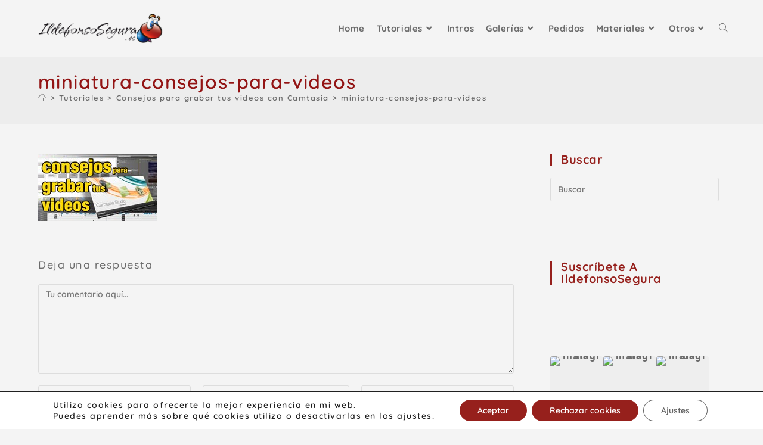

--- FILE ---
content_type: text/html; charset=UTF-8
request_url: https://ildefonsosegura.es/consejos-para-grabar-tus-videos-con-camtasia/miniatura-consejos-para-videos/
body_size: 19966
content:
<!DOCTYPE html>
<html class="html" dir="ltr" lang="es" prefix="og: https://ogp.me/ns#">
<head>
<meta charset="UTF-8">
<link rel="profile" href="https://gmpg.org/xfn/11">
<title>miniatura-consejos-para-videos | Ildefonso Segura</title>
<meta property="og:type" content="article" />
<meta property="og:title" content="miniatura-consejos-para-videos" />
<meta property="og:url" content="https://ildefonsosegura.es/consejos-para-grabar-tus-videos-con-camtasia/miniatura-consejos-para-videos/" />
<meta property="og:site_name" content="Ildefonso Segura" />
<meta property="article:author" content="https://www.facebook.com/IldefonsoSeguraPage" />
<meta property="article:publisher" content="https://www.facebook.com/IldefonsoSeguraPage" />
<meta name="twitter:card" content="summary_large_image" />
<meta name="twitter:title" content="miniatura-consejos-para-videos" />
<meta name="twitter:site" content="@ildefonsosegura" />
<meta name="twitter:creator" content="@ildefonsosegura" />
<!-- All in One SEO 4.9.3 - aioseo.com -->
<meta name="robots" content="max-image-preview:large" />
<meta name="author" content="Ildefonso Segura"/>
<link rel="canonical" href="https://ildefonsosegura.es/consejos-para-grabar-tus-videos-con-camtasia/miniatura-consejos-para-videos/" />
<meta name="generator" content="All in One SEO (AIOSEO) 4.9.3" />
<meta property="og:locale" content="es_ES" />
<meta property="og:site_name" content="Ildefonso Segura | Tutoriales de diseño y animación" />
<meta property="og:type" content="article" />
<meta property="og:title" content="miniatura-consejos-para-videos | Ildefonso Segura" />
<meta property="og:url" content="https://ildefonsosegura.es/consejos-para-grabar-tus-videos-con-camtasia/miniatura-consejos-para-videos/" />
<meta property="og:image" content="https://ildefonsosegura.es/wp-content/uploads/cropped-Favicon-new-logo-website.png" />
<meta property="og:image:secure_url" content="https://ildefonsosegura.es/wp-content/uploads/cropped-Favicon-new-logo-website.png" />
<meta property="og:image:width" content="512" />
<meta property="og:image:height" content="512" />
<meta property="article:published_time" content="2012-12-22T18:57:13+00:00" />
<meta property="article:modified_time" content="2012-12-22T18:57:13+00:00" />
<meta property="article:publisher" content="https://www.facebook.com/IldefonsoSeguraPage" />
<meta name="twitter:card" content="summary" />
<meta name="twitter:site" content="@ildefonsosegura" />
<meta name="twitter:title" content="miniatura-consejos-para-videos | Ildefonso Segura" />
<meta name="twitter:creator" content="@ildefonsosegura" />
<meta name="twitter:image" content="https://ildefonsosegura.es/wp-content/uploads/cropped-Favicon-new-logo-website.png" />
<script type="application/ld+json" class="aioseo-schema">
{"@context":"https:\/\/schema.org","@graph":[{"@type":"BreadcrumbList","@id":"https:\/\/ildefonsosegura.es\/consejos-para-grabar-tus-videos-con-camtasia\/miniatura-consejos-para-videos\/#breadcrumblist","itemListElement":[{"@type":"ListItem","@id":"https:\/\/ildefonsosegura.es#listItem","position":1,"name":"Inicio","item":"https:\/\/ildefonsosegura.es","nextItem":{"@type":"ListItem","@id":"https:\/\/ildefonsosegura.es\/consejos-para-grabar-tus-videos-con-camtasia\/miniatura-consejos-para-videos\/#listItem","name":"miniatura-consejos-para-videos"}},{"@type":"ListItem","@id":"https:\/\/ildefonsosegura.es\/consejos-para-grabar-tus-videos-con-camtasia\/miniatura-consejos-para-videos\/#listItem","position":2,"name":"miniatura-consejos-para-videos","previousItem":{"@type":"ListItem","@id":"https:\/\/ildefonsosegura.es#listItem","name":"Inicio"}}]},{"@type":"ItemPage","@id":"https:\/\/ildefonsosegura.es\/consejos-para-grabar-tus-videos-con-camtasia\/miniatura-consejos-para-videos\/#itempage","url":"https:\/\/ildefonsosegura.es\/consejos-para-grabar-tus-videos-con-camtasia\/miniatura-consejos-para-videos\/","name":"miniatura-consejos-para-videos | Ildefonso Segura","inLanguage":"es-ES","isPartOf":{"@id":"https:\/\/ildefonsosegura.es\/#website"},"breadcrumb":{"@id":"https:\/\/ildefonsosegura.es\/consejos-para-grabar-tus-videos-con-camtasia\/miniatura-consejos-para-videos\/#breadcrumblist"},"author":{"@id":"https:\/\/ildefonsosegura.es\/author\/ildefonsosegura\/#author"},"creator":{"@id":"https:\/\/ildefonsosegura.es\/author\/ildefonsosegura\/#author"},"datePublished":"2012-12-22T18:57:13+01:00","dateModified":"2012-12-22T18:57:13+01:00"},{"@type":"Person","@id":"https:\/\/ildefonsosegura.es\/#person","name":"Ildefonso Segura","image":{"@type":"ImageObject","@id":"https:\/\/ildefonsosegura.es\/consejos-para-grabar-tus-videos-con-camtasia\/miniatura-consejos-para-videos\/#personImage","url":"https:\/\/secure.gravatar.com\/avatar\/a458f9753edf60cc13c4e10dbb2e998997ed80dd2bc2948136d31191d83c6a45?s=96&d=mm&r=g","width":96,"height":96,"caption":"Ildefonso Segura"}},{"@type":"Person","@id":"https:\/\/ildefonsosegura.es\/author\/ildefonsosegura\/#author","url":"https:\/\/ildefonsosegura.es\/author\/ildefonsosegura\/","name":"Ildefonso Segura","image":{"@type":"ImageObject","@id":"https:\/\/ildefonsosegura.es\/consejos-para-grabar-tus-videos-con-camtasia\/miniatura-consejos-para-videos\/#authorImage","url":"https:\/\/secure.gravatar.com\/avatar\/a458f9753edf60cc13c4e10dbb2e998997ed80dd2bc2948136d31191d83c6a45?s=96&d=mm&r=g","width":96,"height":96,"caption":"Ildefonso Segura"}},{"@type":"WebSite","@id":"https:\/\/ildefonsosegura.es\/#website","url":"https:\/\/ildefonsosegura.es\/","name":"Ildefonso Segura","description":"Tutoriales de dise\u00f1o y animaci\u00f3n","inLanguage":"es-ES","publisher":{"@id":"https:\/\/ildefonsosegura.es\/#person"}}]}
</script>
<!-- All in One SEO -->
<meta name="viewport" content="width=device-width, initial-scale=1"><link rel='dns-prefetch' href='//www.googletagmanager.com' />
<link rel='dns-prefetch' href='//fonts.googleapis.com' />
<link rel='dns-prefetch' href='//pagead2.googlesyndication.com' />
<link rel="alternate" type="application/rss+xml" title="Ildefonso Segura &raquo; Feed" href="https://ildefonsosegura.es/feed/" />
<link rel="alternate" type="application/rss+xml" title="Ildefonso Segura &raquo; Feed de los comentarios" href="https://ildefonsosegura.es/comments/feed/" />
<script id="wpp-js" src="https://ildefonsosegura.es/wp-content/plugins/wordpress-popular-posts/assets/js/wpp.min.js?ver=7.3.6" data-sampling="0" data-sampling-rate="100" data-api-url="https://ildefonsosegura.es/wp-json/wordpress-popular-posts" data-post-id="922" data-token="b5c3f30a98" data-lang="0" data-debug="0"></script>
<link rel="alternate" type="application/rss+xml" title="Ildefonso Segura &raquo; Comentario miniatura-consejos-para-videos del feed" href="https://ildefonsosegura.es/consejos-para-grabar-tus-videos-con-camtasia/miniatura-consejos-para-videos/feed/" />
<link rel="alternate" title="oEmbed (JSON)" type="application/json+oembed" href="https://ildefonsosegura.es/wp-json/oembed/1.0/embed?url=https%3A%2F%2Fildefonsosegura.es%2Fconsejos-para-grabar-tus-videos-con-camtasia%2Fminiatura-consejos-para-videos%2F" />
<link rel="alternate" title="oEmbed (XML)" type="text/xml+oembed" href="https://ildefonsosegura.es/wp-json/oembed/1.0/embed?url=https%3A%2F%2Fildefonsosegura.es%2Fconsejos-para-grabar-tus-videos-con-camtasia%2Fminiatura-consejos-para-videos%2F&#038;format=xml" />
<style id='wp-img-auto-sizes-contain-inline-css'>
img:is([sizes=auto i],[sizes^="auto," i]){contain-intrinsic-size:3000px 1500px}
/*# sourceURL=wp-img-auto-sizes-contain-inline-css */
</style>
<!-- <link rel='stylesheet' id='jquery.prettyphoto-css' href='https://ildefonsosegura.es/wp-content/plugins/wp-video-lightbox/css/prettyPhoto.css?ver=6.9' media='all' /> -->
<!-- <link rel='stylesheet' id='video-lightbox-css' href='https://ildefonsosegura.es/wp-content/plugins/wp-video-lightbox/wp-video-lightbox.css?ver=6.9' media='all' /> -->
<!-- <link rel='stylesheet' id='aioseo/css/src/vue/standalone/blocks/table-of-contents/global.scss-css' href='https://ildefonsosegura.es/wp-content/plugins/all-in-one-seo-pack/dist/Lite/assets/css/table-of-contents/global.e90f6d47.css?ver=4.9.3' media='all' /> -->
<!-- <link rel='stylesheet' id='twenty20-css' href='https://ildefonsosegura.es/wp-content/plugins/twenty20/assets/css/twenty20.css?ver=2.0.4' media='all' /> -->
<!-- <link rel='stylesheet' id='video_popup_main_style-css' href='https://ildefonsosegura.es/wp-content/plugins/video-popup/assets/css/videoPopup.css?ver=2.0.3' media='all' /> -->
<!-- <link rel='stylesheet' id='wp-show-posts-css' href='https://ildefonsosegura.es/wp-content/plugins/wp-show-posts/css/wp-show-posts-min.css?ver=1.1.6' media='all' /> -->
<!-- <link rel='stylesheet' id='wordpress-popular-posts-css-css' href='https://ildefonsosegura.es/wp-content/plugins/wordpress-popular-posts/assets/css/wpp.css?ver=7.3.6' media='all' /> -->
<!-- <link rel='stylesheet' id='elementor-frontend-css' href='https://ildefonsosegura.es/wp-content/plugins/elementor/assets/css/frontend.min.css?ver=3.34.4' media='all' /> -->
<link rel="stylesheet" type="text/css" href="//ildefonsosegura.es/wp-content/cache/wpfc-minified/6kge2i9t/dgyh6.css" media="all"/>
<link rel='stylesheet' id='elementor-post-112111-css' href='https://ildefonsosegura.es/wp-content/uploads/elementor/css/post-112111.css?ver=1769718594' media='all' />
<!-- <link rel='stylesheet' id='font-awesome-css' href='https://ildefonsosegura.es/wp-content/themes/oceanwp/assets/fonts/fontawesome/css/all.min.css?ver=6.7.2' media='all' /> -->
<!-- <link rel='stylesheet' id='simple-line-icons-css' href='https://ildefonsosegura.es/wp-content/themes/oceanwp/assets/css/third/simple-line-icons.min.css?ver=2.4.0' media='all' /> -->
<!-- <link rel='stylesheet' id='oceanwp-style-css' href='https://ildefonsosegura.es/wp-content/themes/oceanwp/assets/css/style.min.css?ver=4.1.4' media='all' /> -->
<link rel="stylesheet" type="text/css" href="//ildefonsosegura.es/wp-content/cache/wpfc-minified/fcv1epj9/dgyh6.css" media="all"/>
<style id='oceanwp-style-inline-css'>
div.wpforms-container-full .wpforms-form input[type=submit]:hover,
div.wpforms-container-full .wpforms-form input[type=submit]:focus,
div.wpforms-container-full .wpforms-form input[type=submit]:active,
div.wpforms-container-full .wpforms-form button[type=submit]:hover,
div.wpforms-container-full .wpforms-form button[type=submit]:focus,
div.wpforms-container-full .wpforms-form button[type=submit]:active,
div.wpforms-container-full .wpforms-form .wpforms-page-button:hover,
div.wpforms-container-full .wpforms-form .wpforms-page-button:active,
div.wpforms-container-full .wpforms-form .wpforms-page-button:focus {
border: none;
}
/*# sourceURL=oceanwp-style-inline-css */
</style>
<link rel='stylesheet' id='oceanwp-google-font-quicksand-css' href='//fonts.googleapis.com/css?family=Quicksand%3A100%2C200%2C300%2C400%2C500%2C600%2C700%2C800%2C900%2C100i%2C200i%2C300i%2C400i%2C500i%2C600i%2C700i%2C800i%2C900i&#038;subset=latin&#038;display=swap&#038;ver=6.9' media='all' />
<link rel='stylesheet' id='oceanwp-google-font-sintony-css' href='//fonts.googleapis.com/css?family=Sintony%3A100%2C200%2C300%2C400%2C500%2C600%2C700%2C800%2C900%2C100i%2C200i%2C300i%2C400i%2C500i%2C600i%2C700i%2C800i%2C900i&#038;subset=latin&#038;display=swap&#038;ver=6.9' media='all' />
<!-- <link rel='stylesheet' id='moove_gdpr_frontend-css' href='https://ildefonsosegura.es/wp-content/plugins/gdpr-cookie-compliance/dist/styles/gdpr-main-nf.css?ver=5.0.9' media='all' /> -->
<link rel="stylesheet" type="text/css" href="//ildefonsosegura.es/wp-content/cache/wpfc-minified/q5p75s8h/dgyh6.css" media="all"/>
<style id='moove_gdpr_frontend-inline-css'>
#moove_gdpr_cookie_modal .moove-gdpr-modal-content .moove-gdpr-tab-main h3.tab-title, 
#moove_gdpr_cookie_modal .moove-gdpr-modal-content .moove-gdpr-tab-main span.tab-title,
#moove_gdpr_cookie_modal .moove-gdpr-modal-content .moove-gdpr-modal-left-content #moove-gdpr-menu li a, 
#moove_gdpr_cookie_modal .moove-gdpr-modal-content .moove-gdpr-modal-left-content #moove-gdpr-menu li button,
#moove_gdpr_cookie_modal .moove-gdpr-modal-content .moove-gdpr-modal-left-content .moove-gdpr-branding-cnt a,
#moove_gdpr_cookie_modal .moove-gdpr-modal-content .moove-gdpr-modal-footer-content .moove-gdpr-button-holder a.mgbutton, 
#moove_gdpr_cookie_modal .moove-gdpr-modal-content .moove-gdpr-modal-footer-content .moove-gdpr-button-holder button.mgbutton,
#moove_gdpr_cookie_modal .cookie-switch .cookie-slider:after, 
#moove_gdpr_cookie_modal .cookie-switch .slider:after, 
#moove_gdpr_cookie_modal .switch .cookie-slider:after, 
#moove_gdpr_cookie_modal .switch .slider:after,
#moove_gdpr_cookie_info_bar .moove-gdpr-info-bar-container .moove-gdpr-info-bar-content p, 
#moove_gdpr_cookie_info_bar .moove-gdpr-info-bar-container .moove-gdpr-info-bar-content p a,
#moove_gdpr_cookie_info_bar .moove-gdpr-info-bar-container .moove-gdpr-info-bar-content a.mgbutton, 
#moove_gdpr_cookie_info_bar .moove-gdpr-info-bar-container .moove-gdpr-info-bar-content button.mgbutton,
#moove_gdpr_cookie_modal .moove-gdpr-modal-content .moove-gdpr-tab-main .moove-gdpr-tab-main-content h1, 
#moove_gdpr_cookie_modal .moove-gdpr-modal-content .moove-gdpr-tab-main .moove-gdpr-tab-main-content h2, 
#moove_gdpr_cookie_modal .moove-gdpr-modal-content .moove-gdpr-tab-main .moove-gdpr-tab-main-content h3, 
#moove_gdpr_cookie_modal .moove-gdpr-modal-content .moove-gdpr-tab-main .moove-gdpr-tab-main-content h4, 
#moove_gdpr_cookie_modal .moove-gdpr-modal-content .moove-gdpr-tab-main .moove-gdpr-tab-main-content h5, 
#moove_gdpr_cookie_modal .moove-gdpr-modal-content .moove-gdpr-tab-main .moove-gdpr-tab-main-content h6,
#moove_gdpr_cookie_modal .moove-gdpr-modal-content.moove_gdpr_modal_theme_v2 .moove-gdpr-modal-title .tab-title,
#moove_gdpr_cookie_modal .moove-gdpr-modal-content.moove_gdpr_modal_theme_v2 .moove-gdpr-tab-main h3.tab-title, 
#moove_gdpr_cookie_modal .moove-gdpr-modal-content.moove_gdpr_modal_theme_v2 .moove-gdpr-tab-main span.tab-title,
#moove_gdpr_cookie_modal .moove-gdpr-modal-content.moove_gdpr_modal_theme_v2 .moove-gdpr-branding-cnt a {
font-weight: inherit				}
#moove_gdpr_cookie_modal,#moove_gdpr_cookie_info_bar,.gdpr_cookie_settings_shortcode_content{font-family:inherit}#moove_gdpr_save_popup_settings_button{background-color:#373737;color:#fff}#moove_gdpr_save_popup_settings_button:hover{background-color:#000}#moove_gdpr_cookie_info_bar .moove-gdpr-info-bar-container .moove-gdpr-info-bar-content a.mgbutton,#moove_gdpr_cookie_info_bar .moove-gdpr-info-bar-container .moove-gdpr-info-bar-content button.mgbutton{background-color:#96201c}#moove_gdpr_cookie_modal .moove-gdpr-modal-content .moove-gdpr-modal-footer-content .moove-gdpr-button-holder a.mgbutton,#moove_gdpr_cookie_modal .moove-gdpr-modal-content .moove-gdpr-modal-footer-content .moove-gdpr-button-holder button.mgbutton,.gdpr_cookie_settings_shortcode_content .gdpr-shr-button.button-green{background-color:#96201c;border-color:#96201c}#moove_gdpr_cookie_modal .moove-gdpr-modal-content .moove-gdpr-modal-footer-content .moove-gdpr-button-holder a.mgbutton:hover,#moove_gdpr_cookie_modal .moove-gdpr-modal-content .moove-gdpr-modal-footer-content .moove-gdpr-button-holder button.mgbutton:hover,.gdpr_cookie_settings_shortcode_content .gdpr-shr-button.button-green:hover{background-color:#fff;color:#96201c}#moove_gdpr_cookie_modal .moove-gdpr-modal-content .moove-gdpr-modal-close i,#moove_gdpr_cookie_modal .moove-gdpr-modal-content .moove-gdpr-modal-close span.gdpr-icon{background-color:#96201c;border:1px solid #96201c}#moove_gdpr_cookie_info_bar span.moove-gdpr-infobar-allow-all.focus-g,#moove_gdpr_cookie_info_bar span.moove-gdpr-infobar-allow-all:focus,#moove_gdpr_cookie_info_bar button.moove-gdpr-infobar-allow-all.focus-g,#moove_gdpr_cookie_info_bar button.moove-gdpr-infobar-allow-all:focus,#moove_gdpr_cookie_info_bar span.moove-gdpr-infobar-reject-btn.focus-g,#moove_gdpr_cookie_info_bar span.moove-gdpr-infobar-reject-btn:focus,#moove_gdpr_cookie_info_bar button.moove-gdpr-infobar-reject-btn.focus-g,#moove_gdpr_cookie_info_bar button.moove-gdpr-infobar-reject-btn:focus,#moove_gdpr_cookie_info_bar span.change-settings-button.focus-g,#moove_gdpr_cookie_info_bar span.change-settings-button:focus,#moove_gdpr_cookie_info_bar button.change-settings-button.focus-g,#moove_gdpr_cookie_info_bar button.change-settings-button:focus{-webkit-box-shadow:0 0 1px 3px #96201c;-moz-box-shadow:0 0 1px 3px #96201c;box-shadow:0 0 1px 3px #96201c}#moove_gdpr_cookie_modal .moove-gdpr-modal-content .moove-gdpr-modal-close i:hover,#moove_gdpr_cookie_modal .moove-gdpr-modal-content .moove-gdpr-modal-close span.gdpr-icon:hover,#moove_gdpr_cookie_info_bar span[data-href]>u.change-settings-button{color:#96201c}#moove_gdpr_cookie_modal .moove-gdpr-modal-content .moove-gdpr-modal-left-content #moove-gdpr-menu li.menu-item-selected a span.gdpr-icon,#moove_gdpr_cookie_modal .moove-gdpr-modal-content .moove-gdpr-modal-left-content #moove-gdpr-menu li.menu-item-selected button span.gdpr-icon{color:inherit}#moove_gdpr_cookie_modal .moove-gdpr-modal-content .moove-gdpr-modal-left-content #moove-gdpr-menu li a span.gdpr-icon,#moove_gdpr_cookie_modal .moove-gdpr-modal-content .moove-gdpr-modal-left-content #moove-gdpr-menu li button span.gdpr-icon{color:inherit}#moove_gdpr_cookie_modal .gdpr-acc-link{line-height:0;font-size:0;color:transparent;position:absolute}#moove_gdpr_cookie_modal .moove-gdpr-modal-content .moove-gdpr-modal-close:hover i,#moove_gdpr_cookie_modal .moove-gdpr-modal-content .moove-gdpr-modal-left-content #moove-gdpr-menu li a,#moove_gdpr_cookie_modal .moove-gdpr-modal-content .moove-gdpr-modal-left-content #moove-gdpr-menu li button,#moove_gdpr_cookie_modal .moove-gdpr-modal-content .moove-gdpr-modal-left-content #moove-gdpr-menu li button i,#moove_gdpr_cookie_modal .moove-gdpr-modal-content .moove-gdpr-modal-left-content #moove-gdpr-menu li a i,#moove_gdpr_cookie_modal .moove-gdpr-modal-content .moove-gdpr-tab-main .moove-gdpr-tab-main-content a:hover,#moove_gdpr_cookie_info_bar.moove-gdpr-dark-scheme .moove-gdpr-info-bar-container .moove-gdpr-info-bar-content a.mgbutton:hover,#moove_gdpr_cookie_info_bar.moove-gdpr-dark-scheme .moove-gdpr-info-bar-container .moove-gdpr-info-bar-content button.mgbutton:hover,#moove_gdpr_cookie_info_bar.moove-gdpr-dark-scheme .moove-gdpr-info-bar-container .moove-gdpr-info-bar-content a:hover,#moove_gdpr_cookie_info_bar.moove-gdpr-dark-scheme .moove-gdpr-info-bar-container .moove-gdpr-info-bar-content button:hover,#moove_gdpr_cookie_info_bar.moove-gdpr-dark-scheme .moove-gdpr-info-bar-container .moove-gdpr-info-bar-content span.change-settings-button:hover,#moove_gdpr_cookie_info_bar.moove-gdpr-dark-scheme .moove-gdpr-info-bar-container .moove-gdpr-info-bar-content button.change-settings-button:hover,#moove_gdpr_cookie_info_bar.moove-gdpr-dark-scheme .moove-gdpr-info-bar-container .moove-gdpr-info-bar-content u.change-settings-button:hover,#moove_gdpr_cookie_info_bar span[data-href]>u.change-settings-button,#moove_gdpr_cookie_info_bar.moove-gdpr-dark-scheme .moove-gdpr-info-bar-container .moove-gdpr-info-bar-content a.mgbutton.focus-g,#moove_gdpr_cookie_info_bar.moove-gdpr-dark-scheme .moove-gdpr-info-bar-container .moove-gdpr-info-bar-content button.mgbutton.focus-g,#moove_gdpr_cookie_info_bar.moove-gdpr-dark-scheme .moove-gdpr-info-bar-container .moove-gdpr-info-bar-content a.focus-g,#moove_gdpr_cookie_info_bar.moove-gdpr-dark-scheme .moove-gdpr-info-bar-container .moove-gdpr-info-bar-content button.focus-g,#moove_gdpr_cookie_info_bar.moove-gdpr-dark-scheme .moove-gdpr-info-bar-container .moove-gdpr-info-bar-content a.mgbutton:focus,#moove_gdpr_cookie_info_bar.moove-gdpr-dark-scheme .moove-gdpr-info-bar-container .moove-gdpr-info-bar-content button.mgbutton:focus,#moove_gdpr_cookie_info_bar.moove-gdpr-dark-scheme .moove-gdpr-info-bar-container .moove-gdpr-info-bar-content a:focus,#moove_gdpr_cookie_info_bar.moove-gdpr-dark-scheme .moove-gdpr-info-bar-container .moove-gdpr-info-bar-content button:focus,#moove_gdpr_cookie_info_bar.moove-gdpr-dark-scheme .moove-gdpr-info-bar-container .moove-gdpr-info-bar-content span.change-settings-button.focus-g,span.change-settings-button:focus,button.change-settings-button.focus-g,button.change-settings-button:focus,#moove_gdpr_cookie_info_bar.moove-gdpr-dark-scheme .moove-gdpr-info-bar-container .moove-gdpr-info-bar-content u.change-settings-button.focus-g,#moove_gdpr_cookie_info_bar.moove-gdpr-dark-scheme .moove-gdpr-info-bar-container .moove-gdpr-info-bar-content u.change-settings-button:focus{color:#96201c}#moove_gdpr_cookie_modal .moove-gdpr-branding.focus-g span,#moove_gdpr_cookie_modal .moove-gdpr-modal-content .moove-gdpr-tab-main a.focus-g,#moove_gdpr_cookie_modal .moove-gdpr-modal-content .moove-gdpr-tab-main .gdpr-cd-details-toggle.focus-g{color:#96201c}#moove_gdpr_cookie_modal.gdpr_lightbox-hide{display:none}
/*# sourceURL=moove_gdpr_frontend-inline-css */
</style>
<!-- <link rel='stylesheet' id='oe-widgets-style-css' href='https://ildefonsosegura.es/wp-content/plugins/ocean-extra/assets/css/widgets.css?ver=6.9' media='all' /> -->
<!-- <link rel='stylesheet' id='oss-social-share-style-css' href='https://ildefonsosegura.es/wp-content/plugins/ocean-social-sharing/assets/css/style.min.css?ver=6.9' media='all' /> -->
<!-- <link rel='stylesheet' id='elementor-gf-local-quicksand-css' href='https://ildefonsosegura.es/wp-content/uploads/elementor/google-fonts/css/quicksand.css?ver=1742290199' media='all' /> -->
<!-- <link rel='stylesheet' id='elementor-icons-shared-0-css' href='https://ildefonsosegura.es/wp-content/plugins/elementor/assets/lib/font-awesome/css/fontawesome.min.css?ver=5.15.3' media='all' /> -->
<!-- <link rel='stylesheet' id='elementor-icons-fa-solid-css' href='https://ildefonsosegura.es/wp-content/plugins/elementor/assets/lib/font-awesome/css/solid.min.css?ver=5.15.3' media='all' /> -->
<!-- <link rel='stylesheet' id='elementor-icons-fa-brands-css' href='https://ildefonsosegura.es/wp-content/plugins/elementor/assets/lib/font-awesome/css/brands.min.css?ver=5.15.3' media='all' /> -->
<link rel="stylesheet" type="text/css" href="//ildefonsosegura.es/wp-content/cache/wpfc-minified/qk9yqy1l/dgyh6.css" media="all"/>
<script src="https://ildefonsosegura.es/wp-includes/js/jquery/jquery.min.js?ver=3.7.1" id="jquery-core-js"></script>
<script src="https://ildefonsosegura.es/wp-includes/js/jquery/jquery-migrate.min.js?ver=3.4.1" id="jquery-migrate-js"></script>
<script src="https://ildefonsosegura.es/wp-content/plugins/wp-video-lightbox/js/jquery.prettyPhoto.js?ver=3.1.6" id="jquery.prettyphoto-js"></script>
<script id="video-lightbox-js-extra">
var vlpp_vars = {"prettyPhoto_rel":"wp-video-lightbox","animation_speed":"fast","slideshow":"5000","autoplay_slideshow":"false","opacity":"0.80","show_title":"true","allow_resize":"true","allow_expand":"true","default_width":"640","default_height":"480","counter_separator_label":"/","theme":"pp_default","horizontal_padding":"20","hideflash":"false","wmode":"opaque","autoplay":"false","modal":"false","deeplinking":"false","overlay_gallery":"true","overlay_gallery_max":"30","keyboard_shortcuts":"true","ie6_fallback":"true"};
//# sourceURL=video-lightbox-js-extra
</script>
<script src="https://ildefonsosegura.es/wp-content/plugins/wp-video-lightbox/js/video-lightbox.js?ver=3.1.6" id="video-lightbox-js"></script>
<script id="video_popup_main_modal-js-extra">
var theVideoPopupGeneralOptions = {"wrap_close":"false","no_cookie":"false","debug":"0"};
//# sourceURL=video_popup_main_modal-js-extra
</script>
<script src="https://ildefonsosegura.es/wp-content/plugins/video-popup/assets/js/videoPopup.js?ver=2.0.3" id="video_popup_main_modal-js"></script>
<!-- Fragmento de código de la etiqueta de Google (gtag.js) añadida por Site Kit -->
<!-- Fragmento de código de Google Analytics añadido por Site Kit -->
<script src="https://www.googletagmanager.com/gtag/js?id=G-S52QKLHG24" id="google_gtagjs-js" async></script>
<script id="google_gtagjs-js-after">
window.dataLayer = window.dataLayer || [];function gtag(){dataLayer.push(arguments);}
gtag("set","linker",{"domains":["ildefonsosegura.es"]});
gtag("js", new Date());
gtag("set", "developer_id.dZTNiMT", true);
gtag("config", "G-S52QKLHG24");
//# sourceURL=google_gtagjs-js-after
</script>
<link rel="https://api.w.org/" href="https://ildefonsosegura.es/wp-json/" /><link rel="alternate" title="JSON" type="application/json" href="https://ildefonsosegura.es/wp-json/wp/v2/media/922" /><link rel="EditURI" type="application/rsd+xml" title="RSD" href="https://ildefonsosegura.es/xmlrpc.php?rsd" />
<meta name="generator" content="WordPress 6.9" />
<link rel='shortlink' href='https://ildefonsosegura.es/?p=922' />
<meta name="generator" content="Site Kit by Google 1.171.0" /><script>
WP_VIDEO_LIGHTBOX_VERSION="1.9.12";
WP_VID_LIGHTBOX_URL="https://ildefonsosegura.es/wp-content/plugins/wp-video-lightbox";
function wpvl_paramReplace(name, string, value) {
// Find the param with regex
// Grab the first character in the returned string (should be ? or &)
// Replace our href string with our new value, passing on the name and delimeter
var re = new RegExp("[\?&]" + name + "=([^&#]*)");
var matches = re.exec(string);
var newString;
if (matches === null) {
// if there are no params, append the parameter
newString = string + '?' + name + '=' + value;
} else {
var delimeter = matches[0].charAt(0);
newString = string.replace(re, delimeter + name + "=" + value);
}
return newString;
}
</script>            <style id="wpp-loading-animation-styles">@-webkit-keyframes bgslide{from{background-position-x:0}to{background-position-x:-200%}}@keyframes bgslide{from{background-position-x:0}to{background-position-x:-200%}}.wpp-widget-block-placeholder,.wpp-shortcode-placeholder{margin:0 auto;width:60px;height:3px;background:#dd3737;background:linear-gradient(90deg,#dd3737 0%,#571313 10%,#dd3737 100%);background-size:200% auto;border-radius:3px;-webkit-animation:bgslide 1s infinite linear;animation:bgslide 1s infinite linear}</style>
<!-- Metaetiquetas de Google AdSense añadidas por Site Kit -->
<meta name="google-adsense-platform-account" content="ca-host-pub-2644536267352236">
<meta name="google-adsense-platform-domain" content="sitekit.withgoogle.com">
<!-- Acabar con las metaetiquetas de Google AdSense añadidas por Site Kit -->
<meta name="generator" content="Elementor 3.34.4; features: additional_custom_breakpoints; settings: css_print_method-external, google_font-enabled, font_display-auto">
<style>
.e-con.e-parent:nth-of-type(n+4):not(.e-lazyloaded):not(.e-no-lazyload),
.e-con.e-parent:nth-of-type(n+4):not(.e-lazyloaded):not(.e-no-lazyload) * {
background-image: none !important;
}
@media screen and (max-height: 1024px) {
.e-con.e-parent:nth-of-type(n+3):not(.e-lazyloaded):not(.e-no-lazyload),
.e-con.e-parent:nth-of-type(n+3):not(.e-lazyloaded):not(.e-no-lazyload) * {
background-image: none !important;
}
}
@media screen and (max-height: 640px) {
.e-con.e-parent:nth-of-type(n+2):not(.e-lazyloaded):not(.e-no-lazyload),
.e-con.e-parent:nth-of-type(n+2):not(.e-lazyloaded):not(.e-no-lazyload) * {
background-image: none !important;
}
}
</style>
<!-- Fragmento de código de Google Adsense añadido por Site Kit -->
<script async src="https://pagead2.googlesyndication.com/pagead/js/adsbygoogle.js?client=ca-pub-1275428930251104&amp;host=ca-host-pub-2644536267352236" crossorigin="anonymous"></script>
<!-- Final del fragmento de código de Google Adsense añadido por Site Kit -->
<link rel="icon" href="https://ildefonsosegura.es/wp-content/uploads/cropped-Favicon-new-logo-website-32x32.png" sizes="32x32" />
<link rel="icon" href="https://ildefonsosegura.es/wp-content/uploads/cropped-Favicon-new-logo-website-192x192.png" sizes="192x192" />
<link rel="apple-touch-icon" href="https://ildefonsosegura.es/wp-content/uploads/cropped-Favicon-new-logo-website-180x180.png" />
<meta name="msapplication-TileImage" content="https://ildefonsosegura.es/wp-content/uploads/cropped-Favicon-new-logo-website-270x270.png" />
<!-- OceanWP CSS -->
<style type="text/css">
/* Colors */a:hover,a.light:hover,.theme-heading .text::before,.theme-heading .text::after,#top-bar-content >a:hover,#top-bar-social li.oceanwp-email a:hover,#site-navigation-wrap .dropdown-menu >li >a:hover,#site-header.medium-header #medium-searchform button:hover,.oceanwp-mobile-menu-icon a:hover,.blog-entry.post .blog-entry-header .entry-title a:hover,.blog-entry.post .blog-entry-readmore a:hover,.blog-entry.thumbnail-entry .blog-entry-category a,ul.meta li a:hover,.dropcap,.single nav.post-navigation .nav-links .title,body .related-post-title a:hover,body #wp-calendar caption,body .contact-info-widget.default i,body .contact-info-widget.big-icons i,body .custom-links-widget .oceanwp-custom-links li a:hover,body .custom-links-widget .oceanwp-custom-links li a:hover:before,body .posts-thumbnails-widget li a:hover,body .social-widget li.oceanwp-email a:hover,.comment-author .comment-meta .comment-reply-link,#respond #cancel-comment-reply-link:hover,#footer-widgets .footer-box a:hover,#footer-bottom a:hover,#footer-bottom #footer-bottom-menu a:hover,.sidr a:hover,.sidr-class-dropdown-toggle:hover,.sidr-class-menu-item-has-children.active >a,.sidr-class-menu-item-has-children.active >a >.sidr-class-dropdown-toggle,input[type=checkbox]:checked:before{color:#96201c}.single nav.post-navigation .nav-links .title .owp-icon use,.blog-entry.post .blog-entry-readmore a:hover .owp-icon use,body .contact-info-widget.default .owp-icon use,body .contact-info-widget.big-icons .owp-icon use{stroke:#96201c}input[type="button"],input[type="reset"],input[type="submit"],button[type="submit"],.button,#site-navigation-wrap .dropdown-menu >li.btn >a >span,.thumbnail:hover i,.thumbnail:hover .link-post-svg-icon,.post-quote-content,.omw-modal .omw-close-modal,body .contact-info-widget.big-icons li:hover i,body .contact-info-widget.big-icons li:hover .owp-icon,body div.wpforms-container-full .wpforms-form input[type=submit],body div.wpforms-container-full .wpforms-form button[type=submit],body div.wpforms-container-full .wpforms-form .wpforms-page-button,.woocommerce-cart .wp-element-button,.woocommerce-checkout .wp-element-button,.wp-block-button__link{background-color:#96201c}.widget-title{border-color:#96201c}blockquote{border-color:#96201c}.wp-block-quote{border-color:#96201c}#searchform-dropdown{border-color:#96201c}.dropdown-menu .sub-menu{border-color:#96201c}.blog-entry.large-entry .blog-entry-readmore a:hover{border-color:#96201c}.oceanwp-newsletter-form-wrap input[type="email"]:focus{border-color:#96201c}.social-widget li.oceanwp-email a:hover{border-color:#96201c}#respond #cancel-comment-reply-link:hover{border-color:#96201c}body .contact-info-widget.big-icons li:hover i{border-color:#96201c}body .contact-info-widget.big-icons li:hover .owp-icon{border-color:#96201c}#footer-widgets .oceanwp-newsletter-form-wrap input[type="email"]:focus{border-color:#96201c}body,.separate-layout,.has-parallax-footer:not(.separate-layout) #main{background-color:#f4f4f4}a{color:#6b6b6b}a .owp-icon use{stroke:#6b6b6b}a:hover{color:#96201c}a:hover .owp-icon use{stroke:#96201c}body .theme-button,body input[type="submit"],body button[type="submit"],body button,body .button,body div.wpforms-container-full .wpforms-form input[type=submit],body div.wpforms-container-full .wpforms-form button[type=submit],body div.wpforms-container-full .wpforms-form .wpforms-page-button,.woocommerce-cart .wp-element-button,.woocommerce-checkout .wp-element-button,.wp-block-button__link{background-color:#6b6b6b}body .theme-button:hover,body input[type="submit"]:hover,body button[type="submit"]:hover,body button:hover,body .button:hover,body div.wpforms-container-full .wpforms-form input[type=submit]:hover,body div.wpforms-container-full .wpforms-form input[type=submit]:active,body div.wpforms-container-full .wpforms-form button[type=submit]:hover,body div.wpforms-container-full .wpforms-form button[type=submit]:active,body div.wpforms-container-full .wpforms-form .wpforms-page-button:hover,body div.wpforms-container-full .wpforms-form .wpforms-page-button:active,.woocommerce-cart .wp-element-button:hover,.woocommerce-checkout .wp-element-button:hover,.wp-block-button__link:hover{background-color:#96201c}body .theme-button,body input[type="submit"],body button[type="submit"],body button,body .button,body div.wpforms-container-full .wpforms-form input[type=submit],body div.wpforms-container-full .wpforms-form button[type=submit],body div.wpforms-container-full .wpforms-form .wpforms-page-button,.woocommerce-cart .wp-element-button,.woocommerce-checkout .wp-element-button,.wp-block-button__link{color:#fcfcfc}body .theme-button,body input[type="submit"],body button[type="submit"],body button,body .button,body div.wpforms-container-full .wpforms-form input[type=submit],body div.wpforms-container-full .wpforms-form button[type=submit],body div.wpforms-container-full .wpforms-form .wpforms-page-button,.woocommerce-cart .wp-element-button,.woocommerce-checkout .wp-element-button,.wp-block-button__link{border-color:#fcfcfc}body .theme-button:hover,body input[type="submit"]:hover,body button[type="submit"]:hover,body button:hover,body .button:hover,body div.wpforms-container-full .wpforms-form input[type=submit]:hover,body div.wpforms-container-full .wpforms-form input[type=submit]:active,body div.wpforms-container-full .wpforms-form button[type=submit]:hover,body div.wpforms-container-full .wpforms-form button[type=submit]:active,body div.wpforms-container-full .wpforms-form .wpforms-page-button:hover,body div.wpforms-container-full .wpforms-form .wpforms-page-button:active,.woocommerce-cart .wp-element-button:hover,.woocommerce-checkout .wp-element-button:hover,.wp-block-button__link:hover{border-color:#ffffff}form input[type="text"],form input[type="password"],form input[type="email"],form input[type="url"],form input[type="date"],form input[type="month"],form input[type="time"],form input[type="datetime"],form input[type="datetime-local"],form input[type="week"],form input[type="number"],form input[type="search"],form input[type="tel"],form input[type="color"],form select,form textarea,.woocommerce .woocommerce-checkout .select2-container--default .select2-selection--single{background-color:#f4f4f4}body div.wpforms-container-full .wpforms-form input[type=date],body div.wpforms-container-full .wpforms-form input[type=datetime],body div.wpforms-container-full .wpforms-form input[type=datetime-local],body div.wpforms-container-full .wpforms-form input[type=email],body div.wpforms-container-full .wpforms-form input[type=month],body div.wpforms-container-full .wpforms-form input[type=number],body div.wpforms-container-full .wpforms-form input[type=password],body div.wpforms-container-full .wpforms-form input[type=range],body div.wpforms-container-full .wpforms-form input[type=search],body div.wpforms-container-full .wpforms-form input[type=tel],body div.wpforms-container-full .wpforms-form input[type=text],body div.wpforms-container-full .wpforms-form input[type=time],body div.wpforms-container-full .wpforms-form input[type=url],body div.wpforms-container-full .wpforms-form input[type=week],body div.wpforms-container-full .wpforms-form select,body div.wpforms-container-full .wpforms-form textarea{background-color:#f4f4f4}label,body div.wpforms-container-full .wpforms-form .wpforms-field-label{color:#6b6b6b}.page-header .page-header-title,.page-header.background-image-page-header .page-header-title{color:#931414}.site-breadcrumbs,.background-image-page-header .site-breadcrumbs{color:#6b6b6b}.site-breadcrumbs ul li .breadcrumb-sep,.site-breadcrumbs ol li .breadcrumb-sep{color:#6b6b6b}.site-breadcrumbs a:hover,.background-image-page-header .site-breadcrumbs a:hover{color:#96201c}.site-breadcrumbs a:hover .owp-icon use,.background-image-page-header .site-breadcrumbs a:hover .owp-icon use{stroke:#96201c}body{color:#6b6b6b}h1,h2,h3,h4,h5,h6,.theme-heading,.widget-title,.oceanwp-widget-recent-posts-title,.comment-reply-title,.entry-title,.sidebar-box .widget-title{color:#6b6b6b}/* OceanWP Style Settings CSS */.theme-button,input[type="submit"],button[type="submit"],button,.button,body div.wpforms-container-full .wpforms-form input[type=submit],body div.wpforms-container-full .wpforms-form button[type=submit],body div.wpforms-container-full .wpforms-form .wpforms-page-button{border-style:solid}.theme-button,input[type="submit"],button[type="submit"],button,.button,body div.wpforms-container-full .wpforms-form input[type=submit],body div.wpforms-container-full .wpforms-form button[type=submit],body div.wpforms-container-full .wpforms-form .wpforms-page-button{border-width:1px}form input[type="text"],form input[type="password"],form input[type="email"],form input[type="url"],form input[type="date"],form input[type="month"],form input[type="time"],form input[type="datetime"],form input[type="datetime-local"],form input[type="week"],form input[type="number"],form input[type="search"],form input[type="tel"],form input[type="color"],form select,form textarea,.woocommerce .woocommerce-checkout .select2-container--default .select2-selection--single{border-style:solid}body div.wpforms-container-full .wpforms-form input[type=date],body div.wpforms-container-full .wpforms-form input[type=datetime],body div.wpforms-container-full .wpforms-form input[type=datetime-local],body div.wpforms-container-full .wpforms-form input[type=email],body div.wpforms-container-full .wpforms-form input[type=month],body div.wpforms-container-full .wpforms-form input[type=number],body div.wpforms-container-full .wpforms-form input[type=password],body div.wpforms-container-full .wpforms-form input[type=range],body div.wpforms-container-full .wpforms-form input[type=search],body div.wpforms-container-full .wpforms-form input[type=tel],body div.wpforms-container-full .wpforms-form input[type=text],body div.wpforms-container-full .wpforms-form input[type=time],body div.wpforms-container-full .wpforms-form input[type=url],body div.wpforms-container-full .wpforms-form input[type=week],body div.wpforms-container-full .wpforms-form select,body div.wpforms-container-full .wpforms-form textarea{border-style:solid}form input[type="text"],form input[type="password"],form input[type="email"],form input[type="url"],form input[type="date"],form input[type="month"],form input[type="time"],form input[type="datetime"],form input[type="datetime-local"],form input[type="week"],form input[type="number"],form input[type="search"],form input[type="tel"],form input[type="color"],form select,form textarea{border-radius:3px}body div.wpforms-container-full .wpforms-form input[type=date],body div.wpforms-container-full .wpforms-form input[type=datetime],body div.wpforms-container-full .wpforms-form input[type=datetime-local],body div.wpforms-container-full .wpforms-form input[type=email],body div.wpforms-container-full .wpforms-form input[type=month],body div.wpforms-container-full .wpforms-form input[type=number],body div.wpforms-container-full .wpforms-form input[type=password],body div.wpforms-container-full .wpforms-form input[type=range],body div.wpforms-container-full .wpforms-form input[type=search],body div.wpforms-container-full .wpforms-form input[type=tel],body div.wpforms-container-full .wpforms-form input[type=text],body div.wpforms-container-full .wpforms-form input[type=time],body div.wpforms-container-full .wpforms-form input[type=url],body div.wpforms-container-full .wpforms-form input[type=week],body div.wpforms-container-full .wpforms-form select,body div.wpforms-container-full .wpforms-form textarea{border-radius:3px}#main #content-wrap,.separate-layout #main #content-wrap{padding-top:50px;padding-bottom:50px}.page-numbers a,.page-numbers span:not(.elementor-screen-only),.page-links span{font-size:20px}@media (max-width:768px){.page-numbers a,.page-numbers span:not(.elementor-screen-only),.page-links span{font-size:px}}@media (max-width:480px){.page-numbers a,.page-numbers span:not(.elementor-screen-only),.page-links span{font-size:px}}.page-numbers a,.page-numbers span:not(.elementor-screen-only),.page-links span{background-color:#6b6b6b}.page-numbers a,.page-numbers span:not(.elementor-screen-only),.page-links span{color:#ffffff}.page-numbers a .owp-icon use{stroke:#ffffff}.page-numbers a:hover,.page-links a:hover span,.page-numbers.current,.page-numbers.current:hover{color:#96201c}.page-numbers a:hover .owp-icon use{stroke:#96201c}.page-numbers a,.page-numbers span:not(.elementor-screen-only),.page-links span{border-color:rgba(140,22,23,0)}.page-numbers a:hover,.page-links a:hover span,.page-numbers.current,.page-numbers.current:hover{border-color:#8c1617}#scroll-top{background-color:#96201c}#scroll-top:hover{background-color:#1e73be}.page-header,.has-transparent-header .page-header{padding:120px 0 21px 0}/* Header */@media only screen and (max-width:959px){body.default-breakpoint #site-logo #site-logo-inner{height:50px}}@media only screen and (max-width:959px){body.default-breakpoint .oceanwp-mobile-menu-icon a,.mobile-menu-close{line-height:50px}}#site-logo #site-logo-inner,.oceanwp-social-menu .social-menu-inner,#site-header.full_screen-header .menu-bar-inner,.after-header-content .after-header-content-inner{height:96px}#site-navigation-wrap .dropdown-menu >li >a,#site-navigation-wrap .dropdown-menu >li >span.opl-logout-link,.oceanwp-mobile-menu-icon a,.mobile-menu-close,.after-header-content-inner >a{line-height:96px}#site-header,.has-transparent-header .is-sticky #site-header,.has-vh-transparent .is-sticky #site-header.vertical-header,#searchform-header-replace{background-color:#f4f4f4}#site-header.has-header-media .overlay-header-media{background-color:rgba(0,0,0,0.5)}#site-header{border-color:#f4f4f4}#site-logo #site-logo-inner a img,#site-header.center-header #site-navigation-wrap .middle-site-logo a img{max-width:209px}@media (max-width:480px){#site-logo #site-logo-inner a img,#site-header.center-header #site-navigation-wrap .middle-site-logo a img{max-width:171px}}#site-header #site-logo #site-logo-inner a img,#site-header.center-header #site-navigation-wrap .middle-site-logo a img{max-height:290px}@media (max-width:768px){#site-header #site-logo #site-logo-inner a img,#site-header.center-header #site-navigation-wrap .middle-site-logo a img{max-height:72px}}@media (max-width:480px){#site-header #site-logo #site-logo-inner a img,#site-header.center-header #site-navigation-wrap .middle-site-logo a img{max-height:129px}}#site-navigation-wrap .dropdown-menu >li >a{padding:0 10px}#site-navigation-wrap .dropdown-menu >li >a,.oceanwp-mobile-menu-icon a,#searchform-header-replace-close{color:#6b6b6b}#site-navigation-wrap .dropdown-menu >li >a .owp-icon use,.oceanwp-mobile-menu-icon a .owp-icon use,#searchform-header-replace-close .owp-icon use{stroke:#6b6b6b}#site-navigation-wrap .dropdown-menu >li >a:hover,.oceanwp-mobile-menu-icon a:hover,#searchform-header-replace-close:hover{color:#96201c}#site-navigation-wrap .dropdown-menu >li >a:hover .owp-icon use,.oceanwp-mobile-menu-icon a:hover .owp-icon use,#searchform-header-replace-close:hover .owp-icon use{stroke:#96201c}#site-navigation-wrap .dropdown-menu >.current-menu-item >a,#site-navigation-wrap .dropdown-menu >.current-menu-ancestor >a,#site-navigation-wrap .dropdown-menu >.current-menu-item >a:hover,#site-navigation-wrap .dropdown-menu >.current-menu-ancestor >a:hover{color:#f4f4f4}#site-navigation-wrap .dropdown-menu >li >a{background-color:#f4f4f4}#site-navigation-wrap .dropdown-menu >li >a:hover,#site-navigation-wrap .dropdown-menu >li.sfHover >a{background-color:#d8d8d8}#site-navigation-wrap .dropdown-menu >.current-menu-item >a,#site-navigation-wrap .dropdown-menu >.current-menu-ancestor >a,#site-navigation-wrap .dropdown-menu >.current-menu-item >a:hover,#site-navigation-wrap .dropdown-menu >.current-menu-ancestor >a:hover{background-color:#96201c}.dropdown-menu .sub-menu,#searchform-dropdown,.current-shop-items-dropdown{background-color:#e5e5e5}.dropdown-menu .sub-menu,#searchform-dropdown,.current-shop-items-dropdown{border-color:#96201c}.dropdown-menu ul li a.menu-link{color:#6b6b6b}.dropdown-menu ul li a.menu-link .owp-icon use{stroke:#6b6b6b}.dropdown-menu ul li a.menu-link:hover{color:#96201c}.dropdown-menu ul li a.menu-link:hover .owp-icon use{stroke:#96201c}.dropdown-menu ul li a.menu-link:hover{background-color:rgba(150,7,0,0.09)}.dropdown-menu ul >.current-menu-item >a.menu-link{color:#ffffff}.dropdown-menu ul >.current-menu-item >a.menu-link{background-color:#6b6b6b}.navigation li.mega-cat .mega-cat-title{background-color:#ffffff}.oceanwp-social-menu ul li a{margin:0 10px 0 0}@media (max-width:1080px){#top-bar-nav,#site-navigation-wrap,.oceanwp-social-menu,.after-header-content{display:none}.center-logo #site-logo{float:none;position:absolute;left:50%;padding:0;-webkit-transform:translateX(-50%);transform:translateX(-50%)}#site-header.center-header #site-logo,.oceanwp-mobile-menu-icon,#oceanwp-cart-sidebar-wrap{display:block}body.vertical-header-style #outer-wrap{margin:0 !important}#site-header.vertical-header{position:relative;width:100%;left:0 !important;right:0 !important}#site-header.vertical-header .has-template >#site-logo{display:block}#site-header.vertical-header #site-header-inner{display:-webkit-box;display:-webkit-flex;display:-ms-flexbox;display:flex;-webkit-align-items:center;align-items:center;padding:0;max-width:90%}#site-header.vertical-header #site-header-inner >*:not(.oceanwp-mobile-menu-icon){display:none}#site-header.vertical-header #site-header-inner >*{padding:0 !important}#site-header.vertical-header #site-header-inner #site-logo{display:block;margin:0;width:50%;text-align:left}body.rtl #site-header.vertical-header #site-header-inner #site-logo{text-align:right}#site-header.vertical-header #site-header-inner .oceanwp-mobile-menu-icon{width:50%;text-align:right}body.rtl #site-header.vertical-header #site-header-inner .oceanwp-mobile-menu-icon{text-align:left}#site-header.vertical-header .vertical-toggle,body.vertical-header-style.vh-closed #site-header.vertical-header .vertical-toggle{display:none}#site-logo.has-responsive-logo .custom-logo-link{display:none}#site-logo.has-responsive-logo .responsive-logo-link{display:block}.is-sticky #site-logo.has-sticky-logo .responsive-logo-link{display:none}.is-sticky #site-logo.has-responsive-logo .sticky-logo-link{display:block}#top-bar.has-no-content #top-bar-social.top-bar-left,#top-bar.has-no-content #top-bar-social.top-bar-right{position:inherit;left:auto;right:auto;float:none;height:auto;line-height:1.5em;margin-top:0;text-align:center}#top-bar.has-no-content #top-bar-social li{float:none;display:inline-block}.owp-cart-overlay,#side-panel-wrap a.side-panel-btn{display:none !important}}@media (max-width:1080px){#site-logo #site-logo-inner{height:50px}}@media (max-width:1080px){.oceanwp-mobile-menu-icon a{line-height:50px}}/* Topbar */#top-bar-social li a{font-size:40px}@media (max-width:480px){#top-bar-social li a{font-size:23px}}#top-bar-social li a{color:#515151}#top-bar-social li a .owp-icon use{stroke:#515151}#top-bar-social li a:hover{color:#96201c!important}#top-bar-social li a:hover .owp-icon use{stroke:#96201c!important}#top-bar-content a:hover,#top-bar-social-alt a:hover{color:#96201c}/* Blog CSS */.blog-entry.thumbnail-entry .blog-entry-category a{color:#96201c}.blog-entry.thumbnail-entry .blog-entry-category a:hover{color:#6ec1e4}.blog-entry.thumbnail-entry .blog-entry-comments,.blog-entry.thumbnail-entry .blog-entry-comments a{color:#6b6b6b}.blog-entry.thumbnail-entry .blog-entry-comments a:hover{color:#96201c}.blog-entry.thumbnail-entry .blog-entry-date{color:#96201c}.single-post .background-image-page-header .page-header-inner,.single-post .background-image-page-header .site-breadcrumbs{text-align:right}.single-post.content-max-width #wrap .thumbnail,.single-post.content-max-width #wrap .wp-block-buttons,.single-post.content-max-width #wrap .wp-block-verse,.single-post.content-max-width #wrap .entry-header,.single-post.content-max-width #wrap ul.meta,.single-post.content-max-width #wrap .entry-content p,.single-post.content-max-width #wrap .entry-content h1,.single-post.content-max-width #wrap .entry-content h2,.single-post.content-max-width #wrap .entry-content h3,.single-post.content-max-width #wrap .entry-content h4,.single-post.content-max-width #wrap .entry-content h5,.single-post.content-max-width #wrap .entry-content h6,.single-post.content-max-width #wrap .wp-block-image,.single-post.content-max-width #wrap .wp-block-gallery,.single-post.content-max-width #wrap .wp-block-video,.single-post.content-max-width #wrap .wp-block-quote,.single-post.content-max-width #wrap .wp-block-text-columns,.single-post.content-max-width #wrap .wp-block-code,.single-post.content-max-width #wrap .entry-content ul,.single-post.content-max-width #wrap .entry-content ol,.single-post.content-max-width #wrap .wp-block-cover-text,.single-post.content-max-width #wrap .wp-block-cover,.single-post.content-max-width #wrap .wp-block-columns,.single-post.content-max-width #wrap .post-tags,.single-post.content-max-width #wrap .comments-area,.single-post.content-max-width #wrap .wp-block-embed,#wrap .wp-block-separator.is-style-wide:not(.size-full){max-width:800px}.single-post.content-max-width #wrap .wp-block-image.alignleft,.single-post.content-max-width #wrap .wp-block-image.alignright{max-width:400px}.single-post.content-max-width #wrap .wp-block-image.alignleft{margin-left:calc( 50% - 400px)}.single-post.content-max-width #wrap .wp-block-image.alignright{margin-right:calc( 50% - 400px)}.single-post.content-max-width #wrap .wp-block-embed,.single-post.content-max-width #wrap .wp-block-verse{margin-left:auto;margin-right:auto}.ocean-single-post-header ul.meta-item li a:hover{color:#333333}/* Sidebar */.widget-area{background-color:#f4f4f4}.widget-area .sidebar-box{background-color:#f4f4f4}.widget-area .sidebar-box{padding:0 10px 60px 0}.sidebar-box .widget-title{color:#96201c}.sidebar-box,.footer-box{color:#6b6b6b}/* Footer Widgets */#footer-widgets{padding:50px 125px 50px 125px}#footer-widgets{background-color:#f4f4f4}#footer-widgets .footer-box .widget-title{color:#962121}#footer-widgets,#footer-widgets p,#footer-widgets li a:before,#footer-widgets .contact-info-widget span.oceanwp-contact-title,#footer-widgets .recent-posts-date,#footer-widgets .recent-posts-comments,#footer-widgets .widget-recent-posts-icons li .fa{color:#0a0a0a}#footer-widgets li,#footer-widgets #wp-calendar caption,#footer-widgets #wp-calendar th,#footer-widgets #wp-calendar tbody,#footer-widgets .contact-info-widget i,#footer-widgets .oceanwp-newsletter-form-wrap input[type="email"],#footer-widgets .posts-thumbnails-widget li,#footer-widgets .social-widget li a{border-color:#ffffff}#footer-widgets .contact-info-widget .owp-icon{border-color:#ffffff}#footer-widgets .footer-box a,#footer-widgets a{color:#6b6b6b}#footer-widgets .footer-box a:hover,#footer-widgets a:hover{color:#96201c}/* Footer Copyright */#footer-bottom{background-color:#6b6b6b}#footer-bottom a,#footer-bottom #footer-bottom-menu a{color:#6b6b6b}#footer-bottom a:hover,#footer-bottom #footer-bottom-menu a:hover{color:#96201c}.page-header{background-color:#ededed}/* Typography */body{font-family:Quicksand;font-size:14px;line-height:1.6;letter-spacing:1.5px;font-weight:600}h1,h2,h3,h4,h5,h6,.theme-heading,.widget-title,.oceanwp-widget-recent-posts-title,.comment-reply-title,.entry-title,.sidebar-box .widget-title{font-family:Quicksand;line-height:1.4;font-weight:500}@media screen and (max-width:480px){h1,h2,h3,h4,h5,h6,.theme-heading,.widget-title,.oceanwp-widget-recent-posts-title,.comment-reply-title,.entry-title,.sidebar-box .widget-title{line-height:1.2}}@media screen and (max-width:480px){h1,h2,h3,h4,h5,h6,.theme-heading,.widget-title,.oceanwp-widget-recent-posts-title,.comment-reply-title,.entry-title,.sidebar-box .widget-title{letter-spacing:.6px}}h1{font-family:Quicksand;font-size:23px;line-height:2.4;font-weight:600}@media screen and (max-width:480px){h1{line-height:1}}@media screen and (max-width:480px){h1{letter-spacing:1px}}h2{font-family:Quicksand;font-size:20px;line-height:1.4;font-weight:600}@media screen and (max-width:480px){h2{line-height:1}}@media screen and (max-width:480px){h2{letter-spacing:.4px}}h3{font-family:Quicksand;font-size:18px;line-height:1.4;font-weight:600}@media screen and (max-width:480px){h3{line-height:1}}h4{font-family:Quicksand;font-size:17px;line-height:1.4;font-weight:600}@media screen and (max-width:480px){h4{line-height:0.9}}@media screen and (max-width:480px){h4{letter-spacing:.4px}}h5{font-size:14px;line-height:1.4}h6{font-size:15px;line-height:1.4}.page-header .page-header-title,.page-header.background-image-page-header .page-header-title{font-family:Quicksand;font-size:32px;line-height:1.1;letter-spacing:1.4px;font-weight:600}@media screen and (max-width:480px){.page-header .page-header-title,.page-header.background-image-page-header .page-header-title{line-height:1.2}}@media screen and (max-width:480px){.page-header .page-header-title,.page-header.background-image-page-header .page-header-title{letter-spacing:.4px}}.page-header .page-subheading{font-family:Quicksand;font-size:15px;line-height:1.3;font-weight:600}.site-breadcrumbs,.site-breadcrumbs a{font-family:Quicksand;font-size:13px;line-height:1.4;font-weight:600}#top-bar-content,#top-bar-social-alt{font-size:12px;line-height:1.8}#site-logo a.site-logo-text{font-size:24px;line-height:1.8}#site-navigation-wrap .dropdown-menu >li >a,#site-header.full_screen-header .fs-dropdown-menu >li >a,#site-header.top-header #site-navigation-wrap .dropdown-menu >li >a,#site-header.center-header #site-navigation-wrap .dropdown-menu >li >a,#site-header.medium-header #site-navigation-wrap .dropdown-menu >li >a,.oceanwp-mobile-menu-icon a{font-family:Quicksand;font-size:15px;font-weight:800;text-transform:capitalize}.dropdown-menu ul li a.menu-link,#site-header.full_screen-header .fs-dropdown-menu ul.sub-menu li a{font-family:Quicksand;font-size:15px;line-height:1.2;letter-spacing:.6px;font-weight:500}.sidr-class-dropdown-menu li a,a.sidr-class-toggle-sidr-close,#mobile-dropdown ul li a,body #mobile-fullscreen ul li a{font-family:Sintony;font-size:15px;line-height:1.8;font-weight:800}.blog-entry.post .blog-entry-header .entry-title a{font-family:Quicksand;font-size:24px;line-height:1.1;letter-spacing:1.1px;font-weight:800}.ocean-single-post-header .single-post-title{font-size:34px;line-height:1.4;letter-spacing:.6px}.ocean-single-post-header ul.meta-item li,.ocean-single-post-header ul.meta-item li a{font-size:13px;line-height:1.4;letter-spacing:.6px}.ocean-single-post-header .post-author-name,.ocean-single-post-header .post-author-name a{font-size:14px;line-height:1.4;letter-spacing:.6px}.ocean-single-post-header .post-author-description{font-size:12px;line-height:1.4;letter-spacing:.6px}.single-post .entry-title{font-family:Quicksand;line-height:1.2;letter-spacing:1.3px;font-weight:800}.single-post ul.meta li,.single-post ul.meta li a{font-size:14px;line-height:1.4;letter-spacing:.6px}.sidebar-box .widget-title,.sidebar-box.widget_block .wp-block-heading{font-family:Quicksand;font-size:20px;line-height:1;letter-spacing:.5px;font-weight:800}.sidebar-box,.footer-box{font-family:Quicksand;font-weight:600}#footer-widgets .footer-box .widget-title{font-family:Quicksand;font-size:13px;line-height:0.9;letter-spacing:.8px;font-weight:800}#footer-bottom #copyright{font-family:Quicksand;font-size:12px;line-height:1;font-weight:600}#footer-bottom #footer-bottom-menu{font-family:Quicksand;font-size:12px;line-height:1;font-weight:600}.woocommerce-store-notice.demo_store{line-height:2;letter-spacing:1.5px}.demo_store .woocommerce-store-notice__dismiss-link{line-height:2;letter-spacing:1.5px}.woocommerce ul.products li.product li.title h2,.woocommerce ul.products li.product li.title a{font-size:14px;line-height:1.5}.woocommerce ul.products li.product li.category,.woocommerce ul.products li.product li.category a{font-size:12px;line-height:1}.woocommerce ul.products li.product .price{font-size:18px;line-height:1}.woocommerce ul.products li.product .button,.woocommerce ul.products li.product .product-inner .added_to_cart{font-size:12px;line-height:1.5;letter-spacing:1px}.woocommerce ul.products li.owp-woo-cond-notice span,.woocommerce ul.products li.owp-woo-cond-notice a{font-size:16px;line-height:1;letter-spacing:1px;font-weight:600;text-transform:capitalize}.woocommerce div.product .product_title{font-size:24px;line-height:1.4;letter-spacing:.6px}.woocommerce div.product p.price{font-size:36px;line-height:1}.woocommerce .owp-btn-normal .summary form button.button,.woocommerce .owp-btn-big .summary form button.button,.woocommerce .owp-btn-very-big .summary form button.button{font-size:12px;line-height:1.5;letter-spacing:1px;text-transform:uppercase}.woocommerce div.owp-woo-single-cond-notice span,.woocommerce div.owp-woo-single-cond-notice a{font-size:18px;line-height:2;letter-spacing:1.5px;font-weight:600;text-transform:capitalize}.ocean-preloader--active .preloader-after-content{font-size:20px;line-height:1.8;letter-spacing:.6px}
</style></head>
<body class="attachment wp-singular attachment-template-default single single-attachment postid-922 attachmentid-922 attachment-jpeg wp-custom-logo wp-embed-responsive wp-theme-oceanwp oceanwp-theme dropdown-mobile no-header-border has-sidebar content-right-sidebar has-breadcrumbs has-fixed-footer has-parallax-footer pagination-center elementor-default elementor-kit-109786 modula-best-grid-gallery" itemscope="itemscope" itemtype="https://schema.org/WebPage">
<div id="outer-wrap" class="site clr">
<a class="skip-link screen-reader-text" href="#main">Ir al contenido</a>
<div id="wrap" class="clr">
<header id="site-header" class="minimal-header header-replace clr" data-height="96" itemscope="itemscope" itemtype="https://schema.org/WPHeader" role="banner">
<div id="site-header-inner" class="clr container">
<div id="site-logo" class="clr" itemscope itemtype="https://schema.org/Brand" >
<div id="site-logo-inner" class="clr">
<a href="https://ildefonsosegura.es/" class="custom-logo-link" rel="home"><img fetchpriority="high" width="474" height="114" src="https://ildefonsosegura.es/wp-content/uploads/cropped-logo-head-updated-website.png" class="custom-logo" alt="Ildefonso Segura" decoding="async" srcset="https://ildefonsosegura.es/wp-content/uploads/cropped-logo-head-updated-website.png 474w, https://ildefonsosegura.es/wp-content/uploads/cropped-logo-head-updated-website-300x72.png 300w" sizes="(max-width: 474px) 100vw, 474px" /></a>
</div><!-- #site-logo-inner -->
</div><!-- #site-logo -->
<div id="site-navigation-wrap" class="clr">
<nav id="site-navigation" class="navigation main-navigation clr" itemscope="itemscope" itemtype="https://schema.org/SiteNavigationElement" role="navigation" >
<ul id="menu-menu-principal" class="main-menu dropdown-menu sf-menu"><li id="menu-item-5" class="menu-item menu-item-type-custom menu-item-object-custom menu-item-home menu-item-5"><a href="https://ildefonsosegura.es" class="menu-link"><span class="text-wrap">Home</span></a></li><li id="menu-item-13" class="menu-item menu-item-type-taxonomy menu-item-object-category menu-item-has-children dropdown menu-item-13"><a href="https://ildefonsosegura.es/category/tutoriales/" class="menu-link"><span class="text-wrap">Tutoriales<i class="nav-arrow fa fa-angle-down" aria-hidden="true" role="img"></i></span></a>
<ul class="sub-menu">
<li id="menu-item-14" class="menu-item menu-item-type-taxonomy menu-item-object-category menu-item-has-children dropdown menu-item-14"><a href="https://ildefonsosegura.es/category/photoshop/" class="menu-link"><span class="text-wrap">Photoshop<i class="nav-arrow fa fa-angle-right" aria-hidden="true" role="img"></i></span></a>
<ul class="sub-menu">
<li id="menu-item-2086" class="menu-item menu-item-type-taxonomy menu-item-object-category menu-item-2086"><a href="https://ildefonsosegura.es/category/wallpaper/" class="menu-link"><span class="text-wrap">Wallpaper</span></a></li>		<li id="menu-item-2084" class="menu-item menu-item-type-taxonomy menu-item-object-category menu-item-2084"><a href="https://ildefonsosegura.es/category/textos/" class="menu-link"><span class="text-wrap">Textos</span></a></li>		<li id="menu-item-2083" class="menu-item menu-item-type-taxonomy menu-item-object-category menu-item-2083"><a href="https://ildefonsosegura.es/category/tecnicas/" class="menu-link"><span class="text-wrap">Técnicas</span></a></li>		<li id="menu-item-2080" class="menu-item menu-item-type-taxonomy menu-item-object-category menu-item-2080"><a href="https://ildefonsosegura.es/category/fotocomposicion/" class="menu-link"><span class="text-wrap">Fotocomposición</span></a></li>		<li id="menu-item-2078" class="menu-item menu-item-type-taxonomy menu-item-object-category menu-item-2078"><a href="https://ildefonsosegura.es/category/efectos/" class="menu-link"><span class="text-wrap">Efectos</span></a></li>		<li id="menu-item-2079" class="menu-item menu-item-type-taxonomy menu-item-object-category menu-item-2079"><a href="https://ildefonsosegura.es/category/estilos/" class="menu-link"><span class="text-wrap">Estilos</span></a></li>		<li id="menu-item-2081" class="menu-item menu-item-type-taxonomy menu-item-object-category menu-item-2081"><a href="https://ildefonsosegura.es/category/peliculas/" class="menu-link"><span class="text-wrap">Películas</span></a></li>		<li id="menu-item-2088" class="menu-item menu-item-type-taxonomy menu-item-object-category menu-item-2088"><a href="https://ildefonsosegura.es/category/psfacilito/" class="menu-link"><span class="text-wrap">Psfacilito</span></a></li>		<li id="menu-item-2082" class="menu-item menu-item-type-taxonomy menu-item-object-category menu-item-2082"><a href="https://ildefonsosegura.es/category/speed-art/" class="menu-link"><span class="text-wrap">Speed Art</span></a></li>		<li id="menu-item-2087" class="menu-item menu-item-type-taxonomy menu-item-object-category menu-item-2087"><a href="https://ildefonsosegura.es/category/conectatutoriales/" class="menu-link"><span class="text-wrap">Conectatutoriales</span></a></li>		<li id="menu-item-3231" class="menu-item menu-item-type-taxonomy menu-item-object-category menu-item-3231"><a href="https://ildefonsosegura.es/category/colaboradores-2/" class="menu-link"><span class="text-wrap">Colaboradores</span></a></li>		<li id="menu-item-2085" class="menu-item menu-item-type-taxonomy menu-item-object-category menu-item-2085"><a href="https://ildefonsosegura.es/category/video/" class="menu-link"><span class="text-wrap">Video</span></a></li>	</ul>
</li>	<li id="menu-item-537" class="menu-item menu-item-type-taxonomy menu-item-object-category menu-item-537"><a href="https://ildefonsosegura.es/category/after-effects/" class="menu-link"><span class="text-wrap">After Effects</span></a></li>	<li id="menu-item-12" class="menu-item menu-item-type-taxonomy menu-item-object-category menu-item-12"><a href="https://ildefonsosegura.es/category/cinema4d/" class="menu-link"><span class="text-wrap">Cinema4D</span></a></li>	<li id="menu-item-575" class="menu-item menu-item-type-taxonomy menu-item-object-category menu-item-575"><a href="https://ildefonsosegura.es/category/tutorial-escrito/" class="menu-link"><span class="text-wrap">Tutorial Escrito</span></a></li>	<li id="menu-item-1777" class="menu-item menu-item-type-post_type menu-item-object-page menu-item-1777"><a href="https://ildefonsosegura.es/manual-de-photoshop/" class="menu-link"><span class="text-wrap">Manual Photoshop</span></a></li></ul>
</li><li id="menu-item-110940" class="menu-item menu-item-type-post_type menu-item-object-page menu-item-110940"><a href="https://ildefonsosegura.es/galeria-de-intros/" class="menu-link"><span class="text-wrap">Intros</span></a></li><li id="menu-item-110495" class="menu-item menu-item-type-custom menu-item-object-custom menu-item-has-children dropdown menu-item-110495"><a class="menu-link"><span class="text-wrap">Galerías<i class="nav-arrow fa fa-angle-down" aria-hidden="true" role="img"></i></span></a>
<ul class="sub-menu">
<li id="menu-item-110494" class="menu-item menu-item-type-post_type menu-item-object-page menu-item-110494"><a href="https://ildefonsosegura.es/fotomontajes-y-wallpapers/" class="menu-link"><span class="text-wrap">Fotomontajes</span></a></li>	<li id="menu-item-110500" class="menu-item menu-item-type-post_type menu-item-object-page menu-item-110500"><a href="https://ildefonsosegura.es/efectos-3d/" class="menu-link"><span class="text-wrap">Efectos 3D</span></a></li>	<li id="menu-item-110503" class="menu-item menu-item-type-post_type menu-item-object-page menu-item-110503"><a href="https://ildefonsosegura.es/textos/" class="menu-link"><span class="text-wrap">Textos</span></a></li>	<li id="menu-item-110502" class="menu-item menu-item-type-post_type menu-item-object-page menu-item-110502"><a href="https://ildefonsosegura.es/proyectos/" class="menu-link"><span class="text-wrap">Proyectos</span></a></li>	<li id="menu-item-110939" class="menu-item menu-item-type-post_type menu-item-object-page menu-item-110939"><a href="https://ildefonsosegura.es/galeria-de-intros/" class="menu-link"><span class="text-wrap">Intros/Opening</span></a></li></ul>
</li><li id="menu-item-1631" class="menu-item menu-item-type-post_type menu-item-object-page menu-item-1631"><a href="https://ildefonsosegura.es/pedidos/" class="menu-link"><span class="text-wrap">Pedidos</span></a></li><li id="menu-item-2455" class="menu-item menu-item-type-custom menu-item-object-custom menu-item-has-children dropdown menu-item-2455"><a class="menu-link"><span class="text-wrap">Materiales<i class="nav-arrow fa fa-angle-down" aria-hidden="true" role="img"></i></span></a>
<ul class="sub-menu">
<li id="menu-item-2767" class="menu-item menu-item-type-post_type menu-item-object-page menu-item-2767"><a href="https://ildefonsosegura.es/materiales/" class="menu-link"><span class="text-wrap">De tutoriales</span></a></li>	<li id="menu-item-2077" class="menu-item menu-item-type-taxonomy menu-item-object-category menu-item-2077"><a href="https://ildefonsosegura.es/category/editable/" class="menu-link"><span class="text-wrap">Editables</span></a></li></ul>
</li><li id="menu-item-1849" class="menu-item menu-item-type-custom menu-item-object-custom menu-item-has-children dropdown menu-item-1849"><a class="menu-link"><span class="text-wrap">Otros<i class="nav-arrow fa fa-angle-down" aria-hidden="true" role="img"></i></span></a>
<ul class="sub-menu">
<li id="menu-item-111206" class="menu-item menu-item-type-post_type menu-item-object-page menu-item-111206"><a href="https://ildefonsosegura.es/regalos/" class="menu-link"><span class="text-wrap">Mis Regalos</span></a></li>	<li id="menu-item-110444" class="menu-item menu-item-type-post_type menu-item-object-page menu-item-110444"><a href="https://ildefonsosegura.es/en-construccion/" class="menu-link"><span class="text-wrap">Recursos</span></a></li>	<li id="menu-item-110445" class="menu-item menu-item-type-post_type menu-item-object-page menu-item-110445"><a href="https://ildefonsosegura.es/en-construccion/" class="menu-link"><span class="text-wrap">Formación</span></a></li>	<li id="menu-item-4554" class="menu-item menu-item-type-post_type menu-item-object-page menu-item-4554"><a href="https://ildefonsosegura.es/puedes-poner-tu-publicidad-en-mi-web/" class="menu-link"><span class="text-wrap">Tu publicidad aquí</span></a></li>	<li id="menu-item-4512" class="menu-item menu-item-type-post_type menu-item-object-page menu-item-4512"><a href="https://ildefonsosegura.es/about-me/" class="menu-link"><span class="text-wrap">Algo de mi</span></a></li></ul>
</li><li class="search-toggle-li" ><a href="https://ildefonsosegura.es/#" class="site-search-toggle search-header-replace-toggle"><span class="screen-reader-text">Alternar búsqueda de la web</span><i class=" icon-magnifier" aria-hidden="true" role="img"></i></a></li></ul>
<div id="searchform-header-replace" class="header-searchform-wrap clr" >
<form method="get" action="https://ildefonsosegura.es/" class="header-searchform">
<span class="screen-reader-text">Buscar en esta web</span>
<input aria-label="Enviar la búsqueda" type="search" name="s" autocomplete="off" value="" placeholder="Escribe y pulsa intro para buscar..." />
</form>
<span id="searchform-header-replace-close" aria-label="Cerrar este formulario de búsqueda"><i class=" icon-close" aria-hidden="true" role="img"></i></span>
</div><!-- #searchform-header-replace -->
</nav><!-- #site-navigation -->
</div><!-- #site-navigation-wrap -->
<div class="oceanwp-mobile-menu-icon clr mobile-right">
<a href="https://ildefonsosegura.es/#mobile-menu-toggle" class="mobile-menu"  aria-label="Menú móvil">
<i class="fa fa-bars" aria-hidden="true"></i>
<span class="oceanwp-text">Menú</span>
<span class="oceanwp-close-text">Cerrar</span>
</a>
</div><!-- #oceanwp-mobile-menu-navbar -->
</div><!-- #site-header-inner -->
<div id="mobile-dropdown" class="clr" >
<nav class="clr" itemscope="itemscope" itemtype="https://schema.org/SiteNavigationElement">
<ul id="menu-menu-principal-1" class="menu"><li class="menu-item menu-item-type-custom menu-item-object-custom menu-item-home menu-item-5"><a href="https://ildefonsosegura.es">Home</a></li>
<li class="menu-item menu-item-type-taxonomy menu-item-object-category menu-item-has-children menu-item-13"><a href="https://ildefonsosegura.es/category/tutoriales/">Tutoriales</a>
<ul class="sub-menu">
<li class="menu-item menu-item-type-taxonomy menu-item-object-category menu-item-has-children menu-item-14"><a href="https://ildefonsosegura.es/category/photoshop/">Photoshop</a>
<ul class="sub-menu">
<li class="menu-item menu-item-type-taxonomy menu-item-object-category menu-item-2086"><a href="https://ildefonsosegura.es/category/wallpaper/">Wallpaper</a></li>
<li class="menu-item menu-item-type-taxonomy menu-item-object-category menu-item-2084"><a href="https://ildefonsosegura.es/category/textos/">Textos</a></li>
<li class="menu-item menu-item-type-taxonomy menu-item-object-category menu-item-2083"><a href="https://ildefonsosegura.es/category/tecnicas/">Técnicas</a></li>
<li class="menu-item menu-item-type-taxonomy menu-item-object-category menu-item-2080"><a href="https://ildefonsosegura.es/category/fotocomposicion/">Fotocomposición</a></li>
<li class="menu-item menu-item-type-taxonomy menu-item-object-category menu-item-2078"><a href="https://ildefonsosegura.es/category/efectos/">Efectos</a></li>
<li class="menu-item menu-item-type-taxonomy menu-item-object-category menu-item-2079"><a href="https://ildefonsosegura.es/category/estilos/">Estilos</a></li>
<li class="menu-item menu-item-type-taxonomy menu-item-object-category menu-item-2081"><a href="https://ildefonsosegura.es/category/peliculas/">Películas</a></li>
<li class="menu-item menu-item-type-taxonomy menu-item-object-category menu-item-2088"><a href="https://ildefonsosegura.es/category/psfacilito/">Psfacilito</a></li>
<li class="menu-item menu-item-type-taxonomy menu-item-object-category menu-item-2082"><a href="https://ildefonsosegura.es/category/speed-art/">Speed Art</a></li>
<li class="menu-item menu-item-type-taxonomy menu-item-object-category menu-item-2087"><a href="https://ildefonsosegura.es/category/conectatutoriales/">Conectatutoriales</a></li>
<li class="menu-item menu-item-type-taxonomy menu-item-object-category menu-item-3231"><a href="https://ildefonsosegura.es/category/colaboradores-2/">Colaboradores</a></li>
<li class="menu-item menu-item-type-taxonomy menu-item-object-category menu-item-2085"><a href="https://ildefonsosegura.es/category/video/">Video</a></li>
</ul>
</li>
<li class="menu-item menu-item-type-taxonomy menu-item-object-category menu-item-537"><a href="https://ildefonsosegura.es/category/after-effects/">After Effects</a></li>
<li class="menu-item menu-item-type-taxonomy menu-item-object-category menu-item-12"><a href="https://ildefonsosegura.es/category/cinema4d/">Cinema4D</a></li>
<li class="menu-item menu-item-type-taxonomy menu-item-object-category menu-item-575"><a href="https://ildefonsosegura.es/category/tutorial-escrito/">Tutorial Escrito</a></li>
<li class="menu-item menu-item-type-post_type menu-item-object-page menu-item-1777"><a href="https://ildefonsosegura.es/manual-de-photoshop/">Manual Photoshop</a></li>
</ul>
</li>
<li class="menu-item menu-item-type-post_type menu-item-object-page menu-item-110940"><a href="https://ildefonsosegura.es/galeria-de-intros/">Intros</a></li>
<li class="menu-item menu-item-type-custom menu-item-object-custom menu-item-has-children menu-item-110495"><a>Galerías</a>
<ul class="sub-menu">
<li class="menu-item menu-item-type-post_type menu-item-object-page menu-item-110494"><a href="https://ildefonsosegura.es/fotomontajes-y-wallpapers/">Fotomontajes</a></li>
<li class="menu-item menu-item-type-post_type menu-item-object-page menu-item-110500"><a href="https://ildefonsosegura.es/efectos-3d/">Efectos 3D</a></li>
<li class="menu-item menu-item-type-post_type menu-item-object-page menu-item-110503"><a href="https://ildefonsosegura.es/textos/">Textos</a></li>
<li class="menu-item menu-item-type-post_type menu-item-object-page menu-item-110502"><a href="https://ildefonsosegura.es/proyectos/">Proyectos</a></li>
<li class="menu-item menu-item-type-post_type menu-item-object-page menu-item-110939"><a href="https://ildefonsosegura.es/galeria-de-intros/">Intros/Opening</a></li>
</ul>
</li>
<li class="menu-item menu-item-type-post_type menu-item-object-page menu-item-1631"><a href="https://ildefonsosegura.es/pedidos/">Pedidos</a></li>
<li class="menu-item menu-item-type-custom menu-item-object-custom menu-item-has-children menu-item-2455"><a>Materiales</a>
<ul class="sub-menu">
<li class="menu-item menu-item-type-post_type menu-item-object-page menu-item-2767"><a href="https://ildefonsosegura.es/materiales/">De tutoriales</a></li>
<li class="menu-item menu-item-type-taxonomy menu-item-object-category menu-item-2077"><a href="https://ildefonsosegura.es/category/editable/">Editables</a></li>
</ul>
</li>
<li class="menu-item menu-item-type-custom menu-item-object-custom menu-item-has-children menu-item-1849"><a>Otros</a>
<ul class="sub-menu">
<li class="menu-item menu-item-type-post_type menu-item-object-page menu-item-111206"><a href="https://ildefonsosegura.es/regalos/">Mis Regalos</a></li>
<li class="menu-item menu-item-type-post_type menu-item-object-page menu-item-110444"><a href="https://ildefonsosegura.es/en-construccion/">Recursos</a></li>
<li class="menu-item menu-item-type-post_type menu-item-object-page menu-item-110445"><a href="https://ildefonsosegura.es/en-construccion/">Formación</a></li>
<li class="menu-item menu-item-type-post_type menu-item-object-page menu-item-4554"><a href="https://ildefonsosegura.es/puedes-poner-tu-publicidad-en-mi-web/">Tu publicidad aquí</a></li>
<li class="menu-item menu-item-type-post_type menu-item-object-page menu-item-4512"><a href="https://ildefonsosegura.es/about-me/">Algo de mi</a></li>
</ul>
</li>
<li class="search-toggle-li" ><a href="https://ildefonsosegura.es/#" class="site-search-toggle search-header-replace-toggle"><span class="screen-reader-text">Alternar búsqueda de la web</span><i class=" icon-magnifier" aria-hidden="true" role="img"></i></a></li></ul>
<div id="mobile-menu-search" class="clr">
<form aria-label="Buscar en esta web" method="get" action="https://ildefonsosegura.es/" class="mobile-searchform">
<input aria-label="Insertar la consulta de búsqueda" value="" class="field" id="ocean-mobile-search-1" type="search" name="s" autocomplete="off" placeholder="Buscar" />
<button aria-label="Enviar la búsqueda" type="submit" class="searchform-submit">
<i class=" icon-magnifier" aria-hidden="true" role="img"></i>		</button>
</form>
</div><!-- .mobile-menu-search -->
</nav>
</div>
</header><!-- #site-header -->
<main id="main" class="site-main clr"  role="main">
<header class="page-header">
<div class="container clr page-header-inner">
<h1 class="page-header-title clr" itemprop="headline">miniatura-consejos-para-videos</h1>
<nav role="navigation" aria-label="Migas de pan" class="site-breadcrumbs clr position-under-title"><ol class="trail-items" itemscope itemtype="http://schema.org/BreadcrumbList"><meta name="numberOfItems" content="4" /><meta name="itemListOrder" content="Ascending" /><li class="trail-item trail-begin" itemprop="itemListElement" itemscope itemtype="https://schema.org/ListItem"><a href="https://ildefonsosegura.es" rel="home" aria-label="Inicio" itemprop="item"><span itemprop="name"><i class=" icon-home" aria-hidden="true" role="img"></i><span class="breadcrumb-home has-icon">Inicio</span></span></a><span class="breadcrumb-sep">&gt;</span><meta itemprop="position" content="1" /></li><li class="trail-item" itemprop="itemListElement" itemscope itemtype="https://schema.org/ListItem"><a href="https://ildefonsosegura.es/category/tutoriales/" itemprop="item"><span itemprop="name">Tutoriales</span></a><span class="breadcrumb-sep">&gt;</span><meta itemprop="position" content="2" /></li><li class="trail-item" itemprop="itemListElement" itemscope itemtype="https://schema.org/ListItem"><a href="https://ildefonsosegura.es/consejos-para-grabar-tus-videos-con-camtasia/" itemprop="item"><span itemprop="name">Consejos para grabar tus videos con Camtasia</span></a><span class="breadcrumb-sep">&gt;</span><meta itemprop="position" content="3" /></li><li class="trail-item trail-end" itemprop="itemListElement" itemscope itemtype="https://schema.org/ListItem"><span itemprop="name"><a href="https://ildefonsosegura.es/consejos-para-grabar-tus-videos-con-camtasia/miniatura-consejos-para-videos/">miniatura-consejos-para-videos</a></span><meta itemprop="position" content="4" /></li></ol></nav>
</div><!-- .page-header-inner -->
</header><!-- .page-header -->
<div id="content-wrap" class="container clr">
<div id="primary" class="content-area clr">
<div id="content" class="site-content">
<article class="image-attachment post-922 attachment type-attachment status-inherit hentry entry">
<p><img width="200" height="113" src="https://ildefonsosegura.es/wp-content/uploads/miniatura-consejos-para-videos.jpg" class="attachment-full size-full" alt="" decoding="async" /></p>
<div class="entry clr">
<section id="comments" class="comments-area clr has-comments">
<div id="respond" class="comment-respond">
<h3 id="reply-title" class="comment-reply-title">Deja una respuesta <small><a rel="nofollow" id="cancel-comment-reply-link" href="/consejos-para-grabar-tus-videos-con-camtasia/miniatura-consejos-para-videos/#respond" style="display:none;">Cancelar la respuesta</a></small></h3><form action="https://ildefonsosegura.es/wp-comments-post.php" method="post" id="commentform" class="comment-form"><div class="comment-textarea"><label for="comment" class="screen-reader-text">Comentario</label><textarea name="comment" id="comment" cols="39" rows="4" tabindex="0" class="textarea-comment" placeholder="Tu comentario aquí..."></textarea></div><div class="comment-form-author"><label for="author" class="screen-reader-text">Introduce tu nombre o nombre de usuario para comentar</label><input type="text" name="author" id="author" value="" placeholder="Nombre (obligatorio)" size="22" tabindex="0" aria-required="true" class="input-name" /></div>
<div class="comment-form-email"><label for="email" class="screen-reader-text">Introduce tu dirección de correo electrónico para comentar</label><input type="text" name="email" id="email" value="" placeholder="Correo electrónico (obligatorio)" size="22" tabindex="0" aria-required="true" class="input-email" /></div>
<div class="comment-form-url"><label for="url" class="screen-reader-text">Introduce la URL de tu web (opcional)</label><input type="text" name="url" id="url" value="" placeholder="Web" size="22" tabindex="0" class="input-website" /></div>
<p class="form-submit"><input name="submit" type="submit" id="comment-submit" class="submit" value="Publicar comentario" /> <input type='hidden' name='comment_post_ID' value='922' id='comment_post_ID' />
<input type='hidden' name='comment_parent' id='comment_parent' value='0' />
</p><p style="display: none;"><input type="hidden" id="akismet_comment_nonce" name="akismet_comment_nonce" value="382f06b3bb" /></p><p style="display: none !important;" class="akismet-fields-container" data-prefix="ak_"><label>&#916;<textarea name="ak_hp_textarea" cols="45" rows="8" maxlength="100"></textarea></label><input type="hidden" id="ak_js_1" name="ak_js" value="57"/><script>document.getElementById( "ak_js_1" ).setAttribute( "value", ( new Date() ).getTime() );</script></p></form>	</div><!-- #respond -->
<p class="akismet_comment_form_privacy_notice">Este sitio usa Akismet para reducir el spam. <a href="https://akismet.com/privacy/" target="_blank" rel="nofollow noopener"> Aprende cómo se procesan los datos de tus comentarios.</a></p>
</section><!-- #comments -->
</div><!-- .entry -->
</article><!-- #post -->
</div><!-- #content -->
</div><!-- #primary -->
<aside id="right-sidebar" class="sidebar-container widget-area sidebar-primary" itemscope="itemscope" itemtype="https://schema.org/WPSideBar" role="complementary" aria-label="Barra lateral principal">
<div id="right-sidebar-inner" class="clr">
<div id="search-5" class="sidebar-box widget_search clr"><h1 class="widget-title">Buscar</h1>
<form aria-label="Buscar en esta web" role="search" method="get" class="searchform" action="https://ildefonsosegura.es/">	
<input aria-label="Insertar la consulta de búsqueda" type="search" id="ocean-search-form-2" class="field" autocomplete="off" placeholder="Buscar" name="s">
</form>
</div><div id="custom_html-4" class="widget_text sidebar-box widget_custom_html clr"><h1 class="widget-title">Suscríbete a IldefonsoSegura</h1><div class="textwidget custom-html-widget"><script src="https://apis.google.com/js/platform.js"></script>
<div class="g-ytsubscribe" data-channel="ildefonsosegura" data-layout="full" data-count="default"></div></div></div><div id="block-9" class="sidebar-box widget_block clr"><p>		<div id="instagram-gallery-feed-0" class="instagram-gallery-feed" data-feed="{&quot;id&quot;:0,&quot;account_id&quot;:&quot;24019417351014112&quot;,&quot;source&quot;:&quot;username&quot;,&quot;tag&quot;:&quot;wordpress&quot;,&quot;order_by&quot;:&quot;top_media&quot;,&quot;layout&quot;:&quot;gallery&quot;,&quot;limit&quot;:12,&quot;columns&quot;:3,&quot;spacing&quot;:10,&quot;lazy&quot;:false,&quot;responsive&quot;:{&quot;desktop&quot;:{&quot;columns&quot;:3,&quot;spacing&quot;:8},&quot;tablet&quot;:{&quot;columns&quot;:2,&quot;spacing&quot;:8},&quot;mobile&quot;:{&quot;columns&quot;:1,&quot;spacing&quot;:6},&quot;breakpoints&quot;:{&quot;tablet&quot;:768,&quot;mobile&quot;:480}},&quot;aspect_ratio&quot;:{&quot;width&quot;:1,&quot;height&quot;:1},&quot;highlight&quot;:{&quot;tag&quot;:&quot;&quot;,&quot;id&quot;:&quot;&quot;,&quot;position&quot;:&quot;1,3,5&quot;},&quot;reel&quot;:{&quot;hide&quot;:false},&quot;copyright&quot;:{&quot;hide&quot;:false,&quot;placeholder&quot;:&quot;&quot;},&quot;profile&quot;:{&quot;display&quot;:false,&quot;username&quot;:&quot;&quot;,&quot;nickname&quot;:&quot;&quot;,&quot;website&quot;:&quot;&quot;,&quot;biography&quot;:&quot;&quot;,&quot;link_text&quot;:&quot;Follow&quot;,&quot;website_text&quot;:&quot;Website&quot;,&quot;avatar&quot;:&quot;&quot;},&quot;box&quot;:{&quot;display&quot;:false,&quot;padding&quot;:1,&quot;radius&quot;:0,&quot;background&quot;:&quot;#fefefe&quot;,&quot;profile&quot;:false,&quot;desc&quot;:&quot;&quot;,&quot;text_color&quot;:&quot;#000000&quot;},&quot;mask&quot;:{&quot;display&quot;:true,&quot;background&quot;:&quot;#000000&quot;,&quot;icon_color&quot;:&quot;#ffffff&quot;,&quot;likes_count&quot;:true,&quot;comments_count&quot;:true},&quot;card&quot;:{&quot;display&quot;:false,&quot;radius&quot;:1,&quot;font_size&quot;:12,&quot;background&quot;:&quot;#ffffff&quot;,&quot;background_hover&quot;:&quot;&quot;,&quot;text_color&quot;:&quot;#000000&quot;,&quot;padding&quot;:5,&quot;likes_count&quot;:true,&quot;text_length&quot;:10,&quot;comments_count&quot;:true,&quot;text_align&quot;:&quot;left&quot;},&quot;carousel&quot;:{&quot;centered_slides&quot;:false,&quot;autoplay&quot;:false,&quot;autoplay_interval&quot;:3000,&quot;navarrows&quot;:true,&quot;navarrows_color&quot;:&quot;&quot;,&quot;pagination&quot;:true,&quot;pagination_color&quot;:&quot;&quot;},&quot;modal&quot;:{&quot;display&quot;:true,&quot;profile&quot;:true,&quot;media_description&quot;:true,&quot;likes_count&quot;:true,&quot;comments_count&quot;:true,&quot;comments_list&quot;:false,&quot;text_align&quot;:&quot;left&quot;,&quot;modal_align&quot;:&quot;right&quot;,&quot;text_length&quot;:10000,&quot;font_size&quot;:12},&quot;button&quot;:{&quot;display&quot;:true,&quot;text&quot;:&quot;View on Instagram&quot;,&quot;text_color&quot;:&quot;#ffff&quot;,&quot;background&quot;:&quot;#cf2e2e&quot;,&quot;background_hover&quot;:&quot;#0693e3&quot;},&quot;button_load&quot;:{&quot;display&quot;:false,&quot;text&quot;:&quot;Load more...&quot;,&quot;text_color&quot;:&quot;#ffff&quot;,&quot;background&quot;:&quot;&quot;,&quot;background_hover&quot;:&quot;&quot;}}">
<!-- <FeedContainer/> -->
</div>
</p>
</div><div id="ocean_custom_menu-3" class="sidebar-box widget-oceanwp-custom-menu custom-menu-widget clr"><style type="text/css">.ocean_custom_menu-3 > ul > li > a, .custom-menu-widget .ocean_custom_menu-3 .dropdown-menu .sub-menu li a.menu-link{color:#6b6b6b;text-transform:capitalize;}.custom-menu-widget .ocean_custom_menu-3.oceanwp-custom-menu > ul.click-menu .open-this{color:#6b6b6b;}.ocean_custom_menu-3 > ul > li > a:hover, .custom-menu-widget .ocean_custom_menu-3 .dropdown-menu .sub-menu li a.menu-link:hover{color:#96201c;}.custom-menu-widget .ocean_custom_menu-3.oceanwp-custom-menu > ul.click-menu .open-this:hover{color:#96201c;}</style><h1 class="widget-title">Mis tutoriales de&#8230;</h1><div class="oceanwp-custom-menu clr ocean_custom_menu-3 left dropdown-hover"><ul id="menu-software" class="dropdown-menu sf-menu"><li  id="menu-item-110180" class="menu-item menu-item-type-taxonomy menu-item-object-category menu-item-110180"><a href="https://ildefonsosegura.es/category/photoshop/" class="menu-link">Photoshop</a></li>
<li  id="menu-item-110181" class="menu-item menu-item-type-taxonomy menu-item-object-category menu-item-110181"><a href="https://ildefonsosegura.es/category/after-effects/" class="menu-link">After Effects</a></li>
<li  id="menu-item-110182" class="menu-item menu-item-type-taxonomy menu-item-object-category menu-item-110182"><a href="https://ildefonsosegura.es/category/cinema4d/" class="menu-link">Cinema4D</a></li>
<li  id="menu-item-110183" class="menu-item menu-item-type-taxonomy menu-item-object-category menu-item-110183"><a href="https://ildefonsosegura.es/category/illustrator-2/" class="menu-link">Illustrator</a></li>
<li  id="menu-item-110203" class="menu-item menu-item-type-taxonomy menu-item-object-category menu-item-110203"><a href="https://ildefonsosegura.es/category/shadermap/" class="menu-link">shadermap</a></li>
</ul></div></div><div id="ocean_custom_menu-4" class="sidebar-box widget-oceanwp-custom-menu custom-menu-widget clr"><style type="text/css">.ocean_custom_menu-4 > ul > li > a, .custom-menu-widget .ocean_custom_menu-4 .dropdown-menu .sub-menu li a.menu-link{color:#6b6b6b;text-transform:capitalize;}.custom-menu-widget .ocean_custom_menu-4.oceanwp-custom-menu > ul.click-menu .open-this{color:#6b6b6b;}.ocean_custom_menu-4 > ul > li > a:hover, .custom-menu-widget .ocean_custom_menu-4 .dropdown-menu .sub-menu li a.menu-link:hover{color:#96201c;}.custom-menu-widget .ocean_custom_menu-4.oceanwp-custom-menu > ul.click-menu .open-this:hover{color:#96201c;}</style><h1 class="widget-title">Mis tutoriales para&#8230;</h1><div class="oceanwp-custom-menu clr ocean_custom_menu-4 left dropdown-hover"><ul id="menu-composicion" class="dropdown-menu sf-menu"><li  id="menu-item-110196" class="menu-item menu-item-type-taxonomy menu-item-object-category menu-item-110196"><a href="https://ildefonsosegura.es/category/fotocomposicion/" class="menu-link">Fotocomposición</a></li>
<li  id="menu-item-110194" class="menu-item menu-item-type-taxonomy menu-item-object-category menu-item-110194"><a href="https://ildefonsosegura.es/category/efectos/" class="menu-link">Efectos</a></li>
<li  id="menu-item-110199" class="menu-item menu-item-type-taxonomy menu-item-object-category menu-item-110199"><a href="https://ildefonsosegura.es/category/tecnicas/" class="menu-link">Tecnicas</a></li>
<li  id="menu-item-110193" class="menu-item menu-item-type-taxonomy menu-item-object-category menu-item-110193"><a href="https://ildefonsosegura.es/category/3d/" class="menu-link">3D</a></li>
<li  id="menu-item-110202" class="menu-item menu-item-type-taxonomy menu-item-object-category menu-item-110202"><a href="https://ildefonsosegura.es/category/wallpaper/" class="menu-link">Wallpaper</a></li>
<li  id="menu-item-110200" class="menu-item menu-item-type-taxonomy menu-item-object-category menu-item-110200"><a href="https://ildefonsosegura.es/category/textos/" class="menu-link">Textos</a></li>
<li  id="menu-item-110195" class="menu-item menu-item-type-taxonomy menu-item-object-category menu-item-110195"><a href="https://ildefonsosegura.es/category/estilos/" class="menu-link">Estilos</a></li>
<li  id="menu-item-110197" class="menu-item menu-item-type-taxonomy menu-item-object-category menu-item-110197"><a href="https://ildefonsosegura.es/category/intro/" class="menu-link">Intro</a></li>
<li  id="menu-item-110198" class="menu-item menu-item-type-taxonomy menu-item-object-category menu-item-110198"><a href="https://ildefonsosegura.es/category/peliculas/" class="menu-link">Películas</a></li>
<li  id="menu-item-110201" class="menu-item menu-item-type-taxonomy menu-item-object-category menu-item-110201"><a href="https://ildefonsosegura.es/category/textura-2/" class="menu-link">Textura</a></li>
</ul></div></div><div id="ocean_custom_menu-5" class="sidebar-box widget-oceanwp-custom-menu custom-menu-widget clr"><style type="text/css">.ocean_custom_menu-5 > ul > li > a, .custom-menu-widget .ocean_custom_menu-5 .dropdown-menu .sub-menu li a.menu-link{color:#6b6b6b;text-transform:capitalize;}.custom-menu-widget .ocean_custom_menu-5.oceanwp-custom-menu > ul.click-menu .open-this{color:#6b6b6b;}.ocean_custom_menu-5 > ul > li > a:hover, .custom-menu-widget .ocean_custom_menu-5 .dropdown-menu .sub-menu li a.menu-link:hover{color:#96201c;}.custom-menu-widget .ocean_custom_menu-5.oceanwp-custom-menu > ul.click-menu .open-this:hover{color:#96201c;}</style><h1 class="widget-title">Interesante</h1><div class="oceanwp-custom-menu clr ocean_custom_menu-5 left dropdown-hover"><ul id="menu-otros-posts" class="dropdown-menu sf-menu"><li  id="menu-item-110213" class="menu-item menu-item-type-taxonomy menu-item-object-category menu-item-110213"><a href="https://ildefonsosegura.es/category/speed-art/" class="menu-link">Speed Art</a></li>
<li  id="menu-item-110205" class="menu-item menu-item-type-taxonomy menu-item-object-category menu-item-110205"><a href="https://ildefonsosegura.es/category/colaboradores-2/" class="menu-link">Colaboradores</a></li>
<li  id="menu-item-110207" class="menu-item menu-item-type-taxonomy menu-item-object-category menu-item-110207"><a href="https://ildefonsosegura.es/category/conectatutoriales/" class="menu-link">Conectatutoriales</a></li>
<li  id="menu-item-110211" class="menu-item menu-item-type-taxonomy menu-item-object-category menu-item-110211"><a href="https://ildefonsosegura.es/category/psfacilito/" class="menu-link">Psfacilito</a></li>
<li  id="menu-item-110214" class="menu-item menu-item-type-taxonomy menu-item-object-category menu-item-110214"><a href="https://ildefonsosegura.es/category/tutorial-escrito/" class="menu-link">Tutorial Escrito</a></li>
<li  id="menu-item-110206" class="menu-item menu-item-type-taxonomy menu-item-object-category menu-item-110206"><a href="https://ildefonsosegura.es/category/concurso/" class="menu-link">Concurso</a></li>
<li  id="menu-item-110208" class="menu-item menu-item-type-taxonomy menu-item-object-category menu-item-110208"><a href="https://ildefonsosegura.es/category/consejos/" class="menu-link">Consejos</a></li>
<li  id="menu-item-110209" class="menu-item menu-item-type-taxonomy menu-item-object-category menu-item-110209"><a href="https://ildefonsosegura.es/category/formacion/" class="menu-link">Formación</a></li>
<li  id="menu-item-110210" class="menu-item menu-item-type-taxonomy menu-item-object-category menu-item-110210"><a href="https://ildefonsosegura.es/category/noticias/" class="menu-link">Noticias</a></li>
<li  id="menu-item-110212" class="menu-item menu-item-type-taxonomy menu-item-object-category menu-item-110212"><a href="https://ildefonsosegura.es/category/recursos/" class="menu-link">Recursos</a></li>
</ul></div></div><div id="custom_html-5" class="widget_text sidebar-box widget_custom_html clr"><h1 class="widget-title">Tu donativo ayuda</h1><div class="textwidget custom-html-widget"><form action="https://www.paypal.com/cgi-bin/webscr" method="post" target="_blank">
<input type="hidden" name="cmd" value="_donations"/>
<input type="hidden" name="business" value="ildefonsosegura@gmail.com"/>
<input type="hidden" name="lc" value="ES"/>
<input type="hidden" name="item_name" value="MANTENIMIENTO DE LA PAGINA DE ILDEFONSOSEGURA"/>
<input type="hidden" name="no_note" value="0"/>
<input type="hidden" name="currency_code" value="EUR"/>
<input type="hidden" name="bn" value="PP-DonationsBF:paypal1.jpg:NonHostedGuest"/>
<input type="image" src="https://ildefonsosegura.es/wp-content/uploads/paypal-updated-1.png" border="0" name="submit" alt="PayPal. La forma rápida y segura de pagar en Internet."/>
<img alt="" border="0" src="https://www.paypalobjects.com/es_ES/i/scr/pixel.gif" width="1" height="1"/>
</form></div></div><div id="custom_html-6" class="widget_text sidebar-box widget_custom_html clr"><h1 class="widget-title">Publicidad</h1><div class="textwidget custom-html-widget"><script async src="https://pagead2.googlesyndication.com/pagead/js/adsbygoogle.js"></script>
<!-- ISbannerSide2 -->
<ins class="adsbygoogle"
style="display:inline-block;width:300px;height:250px"
data-ad-client="ca-pub-1275428930251104"
data-ad-slot="3295007955"></ins>
<script>
(adsbygoogle = window.adsbygoogle || []).push({});
</script></div></div>
</div><!-- #sidebar-inner -->
</aside><!-- #right-sidebar -->
</div><!-- #content-wrap -->

</main><!-- #main -->
<footer id="footer" class="site-footer parallax-footer" itemscope="itemscope" itemtype="https://schema.org/WPFooter" role="contentinfo">
<div id="footer-inner" class="clr">
<div id="footer-widgets" class="oceanwp-row clr tablet-2-col mobile-1-col hide-tablet-mobile">
<div class="footer-widgets-inner container">
<div class="footer-box span_1_of_4 col col-1">
<div id="ocean_social-5" class="footer-widget widget-oceanwp-social social-widget clr"><h2 class="widget-title">No olvides seguirme</h2>
<ul class="oceanwp-social-icons no-transition style-simple">
<li class="oceanwp-twitter"><a href="https://twitter.com/ildefonsosegura" aria-label="X"  target="_self" ><i class=" fa-brands fa-x-twitter" aria-hidden="true" role="img"></i></a></li><li class="oceanwp-facebook"><a href="https://www.facebook.com/IldefonsoSeguraPage" aria-label="Facebook"  target="_self" ><i class=" fab fa-facebook" aria-hidden="true" role="img"></i></a></li><li class="oceanwp-instagram"><a href="http://instagram.com/ildefonsosegura" aria-label="Instagram"  target="_self" ><i class=" fab fa-instagram" aria-hidden="true" role="img"></i></a></li><li class="oceanwp-pinterest"><a href="http://pinterest.com/ildefonsosegura" aria-label="Pinterest"  target="_self" ><i class=" fab fa-pinterest-p" aria-hidden="true" role="img"></i></a></li><li class="oceanwp-youtube"><a href="http://www.youtube.com/user/ildefonsosegura" aria-label="Youtube"  target="_self" ><i class=" fab fa-youtube" aria-hidden="true" role="img"></i></a></li>				</ul>
</div>			</div><!-- .footer-one-box -->
<div class="footer-box span_1_of_4 col col-2">
<div id="ocean_video-4" class="footer-widget widget-oceanwp-video video-widget clr"><h2 class="widget-title">Esto es lo que hago</h2><p class="responsive-video-wrap clr"><iframe title="Free 3D, Design and Animation tutorials Creator @ildefonsosegura" width="270" height="152" src="https://www.youtube.com/embed/UMLG6cT6Uao?feature=oembed" frameborder="0" allow="accelerometer; autoplay; clipboard-write; encrypted-media; gyroscope; picture-in-picture; web-share" referrerpolicy="strict-origin-when-cross-origin" allowfullscreen></iframe></p></div>				</div><!-- .footer-one-box -->
<div class="footer-box span_1_of_4 col col-3 ">
<div id="ocean_custom_links-3" class="footer-widget widget-oceanwp-custom-links custom-links-widget clr"><h2 class="widget-title">Enlaces útiles</h2><ul class="oceanwp-custom-links"><li><a href="https://ildefonsosegura.es/puedes-poner-tu-publicidad-en-mi-web/" target="_blank" rel="noopener noreferrer">Pon tu publicidad en la web</a><span class="screen-reader-text">Se abre en una nueva pestaña</span></li><li><a href="https://ildefonsosegura.es/materiales/" target="_blank" rel="noopener noreferrer">Materiales</a><span class="screen-reader-text">Se abre en una nueva pestaña</span></li><li><a href="https://ildefonsosegura.es/category/editable/" target="_blank" rel="noopener noreferrer">Editables</a><span class="screen-reader-text">Se abre en una nueva pestaña</span></li><li><a href="https://ildefonsosegura.es/pedidos/" target="_blank" rel="noopener noreferrer">Hazme un pedido</a><span class="screen-reader-text">Se abre en una nueva pestaña</span></li><li><a href="https://ildefonsosegura.es/politica-de-cookies/" target="_blank" rel="noopener noreferrer">Política de cookies</a><span class="screen-reader-text">Se abre en una nueva pestaña</span></li><li><a href="https://ildefonsosegura.es/politica-de-privacidad/" target="_blank" rel="noopener noreferrer">Política de Privacidad</a><span class="screen-reader-text">Se abre en una nueva pestaña</span></li></ul></div>				</div><!-- .footer-one-box -->
<div class="footer-box span_1_of_4 col col-4">
<div id="custom_html-7" class="widget_text footer-widget widget_custom_html clr"><h2 class="widget-title">¿Me ayudas con un donativo?</h2><div class="textwidget custom-html-widget"><p>
<a href="https://ildefonsosegura.es/about-me/">Te lo agradezco</a>
</p><form action="https://www.paypal.com/cgi-bin/webscr" method="post" target="_blank">
<input type="hidden" name="cmd" value="_donations"/>
<input type="hidden" name="business" value="ildefonsosegura@gmail.com"/>
<input type="hidden" name="lc" value="ES"/>
<input type="hidden" name="item_name" value="MANTENIMIENTO DE LA PAGINA DE ILDEFONSOSEGURA"/>
<input type="hidden" name="no_note" value="0"/>
<input type="hidden" name="currency_code" value="EUR"/>
<input type="hidden" name="bn" value="PP-DonationsBF:paypal1.jpg:NonHostedGuest"/>
<input type="image" src="https://ildefonsosegura.es/wp-content/uploads/paypal-updated-1.png" border="0" name="submit" alt="PayPal. La forma rápida y segura de pagar en Internet."/>
<img alt="" border="0" src="https://www.paypalobjects.com/es_ES/i/scr/pixel.gif" width="1" height="1"/>
</form>
</div></div>				</div><!-- .footer-box -->
</div><!-- .container -->
</div><!-- #footer-widgets -->
<div id="footer-bottom" class="clr no-footer-nav">
<div id="footer-bottom-inner" class="container clr">
<div id="copyright" class="clr" role="contentinfo">
Copyright 2026 - by @ildefonsoSegura			</div><!-- #copyright -->
</div><!-- #footer-bottom-inner -->
</div><!-- #footer-bottom -->
</div><!-- #footer-inner -->
</footer><!-- #footer -->
</div><!-- #wrap -->
</div><!-- #outer-wrap -->
<a aria-label="Hacer scroll a la parte superior de la página" href="#" id="scroll-top" class="scroll-top-right"><i class=" fa fa-caret-square-up" aria-hidden="true" role="img"></i></a>
<script type="speculationrules">
{"prefetch":[{"source":"document","where":{"and":[{"href_matches":"/*"},{"not":{"href_matches":["/wp-*.php","/wp-admin/*","/wp-content/uploads/*","/wp-content/*","/wp-content/plugins/*","/wp-content/themes/oceanwp/*","/*\\?(.+)"]}},{"not":{"selector_matches":"a[rel~=\"nofollow\"]"}},{"not":{"selector_matches":".no-prefetch, .no-prefetch a"}}]},"eagerness":"conservative"}]}
</script>
<!--copyscapeskip-->
<aside id="moove_gdpr_cookie_info_bar" class="moove-gdpr-info-bar-hidden moove-gdpr-align-center moove-gdpr-light-scheme gdpr_infobar_postion_bottom" aria-label="Banner de cookies RGPD" style="display: none;">
<div class="moove-gdpr-info-bar-container">
<div class="moove-gdpr-info-bar-content">
<div class="moove-gdpr-cookie-notice">
<p>Utilizo cookies para ofrecerte la mejor experiencia en mi web.</p>
<p>Puedes aprender más sobre qué cookies utilizo o desactivarlas en los ajustes.</p>
</div>
<!--  .moove-gdpr-cookie-notice -->
<div class="moove-gdpr-button-holder">
<button class="mgbutton moove-gdpr-infobar-allow-all gdpr-fbo-0" aria-label="Aceptar" >Aceptar</button>
<button class="mgbutton moove-gdpr-infobar-reject-btn gdpr-fbo-1 "  aria-label="Rechazar cookies">Rechazar cookies</button>
<button class="mgbutton moove-gdpr-infobar-settings-btn change-settings-button gdpr-fbo-2" aria-haspopup="true" data-href="#moove_gdpr_cookie_modal"  aria-label="Ajustes">Ajustes</button>
</div>
<!--  .button-container -->
</div>
<!-- moove-gdpr-info-bar-content -->
</div>
<!-- moove-gdpr-info-bar-container -->
</aside>
<!-- #moove_gdpr_cookie_info_bar -->
<!--/copyscapeskip-->
<script>
const lazyloadRunObserver = () => {
const lazyloadBackgrounds = document.querySelectorAll( `.e-con.e-parent:not(.e-lazyloaded)` );
const lazyloadBackgroundObserver = new IntersectionObserver( ( entries ) => {
entries.forEach( ( entry ) => {
if ( entry.isIntersecting ) {
let lazyloadBackground = entry.target;
if( lazyloadBackground ) {
lazyloadBackground.classList.add( 'e-lazyloaded' );
}
lazyloadBackgroundObserver.unobserve( entry.target );
}
});
}, { rootMargin: '200px 0px 200px 0px' } );
lazyloadBackgrounds.forEach( ( lazyloadBackground ) => {
lazyloadBackgroundObserver.observe( lazyloadBackground );
} );
};
const events = [
'DOMContentLoaded',
'elementor/lazyload/observe',
];
events.forEach( ( event ) => {
document.addEventListener( event, lazyloadRunObserver );
} );
</script>
<!-- <link rel='stylesheet' id='so-css-oceanwp-css' href='https://ildefonsosegura.es/wp-content/uploads/so-css/so-css-oceanwp.css?ver=1626034947' media='all' /> -->
<!-- <link rel='stylesheet' id='qligg-frontend-css' href='https://ildefonsosegura.es/wp-content/plugins/insta-gallery/build/frontend/css/style.css?ver=5.0.2' media='all' /> -->
<link rel="stylesheet" type="text/css" href="//ildefonsosegura.es/wp-content/cache/wpfc-minified/30chmvwb/dgyh6.css" media="all"/>
<script src="https://ildefonsosegura.es/wp-content/plugins/twenty20/assets/js/jquery.event.move.js?ver=2.0.4" id="twenty20-eventmove-js"></script>
<script src="https://ildefonsosegura.es/wp-content/plugins/twenty20/assets/js/jquery.twenty20.js?ver=2.0.4" id="twenty20-js"></script>
<script id="twenty20-js-after">
jQuery(function($) {
// Re-init any uninitialized containers
function checkUninitialized() {
$(".twentytwenty-container:not([data-twenty20-init])").each(function() {
var $container = $(this);
if($container.find("img").length === 2) {
$container.trigger("twenty20-init");
}
});
}
// Check periodically for the first few seconds
var checkInterval = setInterval(checkUninitialized, 500);
setTimeout(function() {
clearInterval(checkInterval);
}, 5000);
});
//# sourceURL=twenty20-js-after
</script>
<script src="https://ildefonsosegura.es/wp-includes/js/comment-reply.min.js?ver=6.9" id="comment-reply-js" async data-wp-strategy="async" fetchpriority="low"></script>
<script src="https://ildefonsosegura.es/wp-includes/js/imagesloaded.min.js?ver=5.0.0" id="imagesloaded-js"></script>
<script id="oceanwp-main-js-extra">
var oceanwpLocalize = {"nonce":"2ce1b49226","isRTL":"","menuSearchStyle":"header_replace","mobileMenuSearchStyle":"disabled","sidrSource":null,"sidrDisplace":"1","sidrSide":"left","sidrDropdownTarget":"link","verticalHeaderTarget":"link","customScrollOffset":"0","customSelects":".woocommerce-ordering .orderby, #dropdown_product_cat, .widget_categories select, .widget_archive select, .single-product .variations_form .variations select","loadMoreLoadingText":"Cargando\u2026","ajax_url":"https://ildefonsosegura.es/wp-admin/admin-ajax.php","oe_mc_wpnonce":"6e259e083d"};
//# sourceURL=oceanwp-main-js-extra
</script>
<script src="https://ildefonsosegura.es/wp-content/themes/oceanwp/assets/js/theme.min.js?ver=4.1.4" id="oceanwp-main-js"></script>
<script src="https://ildefonsosegura.es/wp-content/themes/oceanwp/assets/js/drop-down-mobile-menu.min.js?ver=4.1.4" id="oceanwp-drop-down-mobile-menu-js"></script>
<script src="https://ildefonsosegura.es/wp-content/themes/oceanwp/assets/js/header-replace-search.min.js?ver=4.1.4" id="oceanwp-header-replace-search-js"></script>
<script src="https://ildefonsosegura.es/wp-content/themes/oceanwp/assets/js/vendors/magnific-popup.min.js?ver=4.1.4" id="ow-magnific-popup-js"></script>
<script src="https://ildefonsosegura.es/wp-content/themes/oceanwp/assets/js/ow-lightbox.min.js?ver=4.1.4" id="oceanwp-lightbox-js"></script>
<script src="https://ildefonsosegura.es/wp-content/themes/oceanwp/assets/js/vendors/flickity.pkgd.min.js?ver=4.1.4" id="ow-flickity-js"></script>
<script src="https://ildefonsosegura.es/wp-content/themes/oceanwp/assets/js/ow-slider.min.js?ver=4.1.4" id="oceanwp-slider-js"></script>
<script src="https://ildefonsosegura.es/wp-content/themes/oceanwp/assets/js/scroll-effect.min.js?ver=4.1.4" id="oceanwp-scroll-effect-js"></script>
<script src="https://ildefonsosegura.es/wp-content/themes/oceanwp/assets/js/scroll-top.min.js?ver=4.1.4" id="oceanwp-scroll-top-js"></script>
<script src="https://ildefonsosegura.es/wp-content/themes/oceanwp/assets/js/select.min.js?ver=4.1.4" id="oceanwp-select-js"></script>
<script id="flickr-widget-script-js-extra">
var flickrWidgetParams = {"widgets":[]};
//# sourceURL=flickr-widget-script-js-extra
</script>
<script src="https://ildefonsosegura.es/wp-content/plugins/ocean-extra/includes/widgets/js/flickr.min.js?ver=6.9" id="flickr-widget-script-js"></script>
<script src="https://ildefonsosegura.es/wp-content/plugins/ocean-extra/includes/widgets/js/share.min.js?ver=6.9" id="oe-social-share-js"></script>
<script id="moove_gdpr_frontend-js-extra">
var moove_frontend_gdpr_scripts = {"ajaxurl":"https://ildefonsosegura.es/wp-admin/admin-ajax.php","post_id":"922","plugin_dir":"https://ildefonsosegura.es/wp-content/plugins/gdpr-cookie-compliance","show_icons":"all","is_page":"","ajax_cookie_removal":"false","strict_init":"2","enabled_default":{"strict":2,"third_party":0,"advanced":0,"performance":0,"preference":0},"geo_location":"false","force_reload":"false","is_single":"1","hide_save_btn":"false","current_user":"0","cookie_expiration":"365","script_delay":"2000","close_btn_action":"1","close_btn_rdr":"","scripts_defined":"{\"cache\":true,\"header\":\"\",\"body\":\"\",\"footer\":\"\",\"thirdparty\":{\"header\":\"\",\"body\":\"\u003C!-- Global site tag (gtag.js) - Google Analytics --\u003E\\r\\n\u003Cscript data-gdpr async src=\\\"https:\\/\\/www.googletagmanager.com\\/gtag\\/js?id=UA-23970802-1\\\"\u003E\u003C\\/script\u003E\\r\\n\u003Cscript data-gdpr\u003E\\r\\n  window.dataLayer = window.dataLayer || [];\\r\\n  function gtag(){dataLayer.push(arguments);}\\r\\n  gtag('js', new Date());\\r\\n\\r\\n  gtag('config', 'UA-23970802-1');\\r\\n\u003C\\/script\u003E\\r\\n\",\"footer\":\"\"},\"strict\":{\"header\":\"\",\"body\":\"\",\"footer\":\"\"},\"advanced\":{\"header\":\"\u003Cscript data-gdpr data-ad-client=\\\"ca-pub-1275428930251104\\\" async src=\\\"https:\\/\\/pagead2.googlesyndication.com\\/pagead\\/js\\/adsbygoogle.js\\\"\u003E\u003C\\/script\u003E\",\"body\":\"\",\"footer\":\"\"}}","gdpr_scor":"true","wp_lang":"","wp_consent_api":"false","gdpr_nonce":"8334fa7547"};
//# sourceURL=moove_gdpr_frontend-js-extra
</script>
<script src="https://ildefonsosegura.es/wp-content/plugins/gdpr-cookie-compliance/dist/scripts/main.js?ver=5.0.9" id="moove_gdpr_frontend-js"></script>
<script id="moove_gdpr_frontend-js-after">
var gdpr_consent__strict = "true"
var gdpr_consent__thirdparty = "false"
var gdpr_consent__advanced = "false"
var gdpr_consent__performance = "false"
var gdpr_consent__preference = "false"
var gdpr_consent__cookies = "strict"
//# sourceURL=moove_gdpr_frontend-js-after
</script>
<script src="https://ildefonsosegura.es/wp-content/plugins/ocean-social-sharing/assets/js/social.js?ver=2.2.2" id="oss-social-share-script-js"></script>
<script defer src="https://ildefonsosegura.es/wp-content/plugins/akismet/_inc/akismet-frontend.js?ver=1763295078" id="akismet-frontend-js"></script>
<script src="https://ildefonsosegura.es/wp-includes/js/dist/vendor/react.min.js?ver=18.3.1.1" id="react-js"></script>
<script id="qligg-frontend-js-extra">
var qligg_frontend = {"QLIGG_DEVELOPER":"","restRoutePaths":{"username":"https://ildefonsosegura.es/wp-json/quadlayers/instagram/frontend/user-media","tag":"https://ildefonsosegura.es/wp-json/quadlayers/instagram/frontend/hashtag-media","tagged":"https://ildefonsosegura.es/wp-json/quadlayers/instagram/frontend/tagged-media","stories":"https://ildefonsosegura.es/wp-json/quadlayers/instagram/frontend/user-stories","comments":"https://ildefonsosegura.es/wp-json/quadlayers/instagram/frontend/media-comments","userprofile":"https://ildefonsosegura.es/wp-json/quadlayers/instagram/frontend/user-profile"}};
//# sourceURL=qligg-frontend-js-extra
</script>
<script src="https://ildefonsosegura.es/wp-content/plugins/insta-gallery/build/frontend/js/index.js?ver=a18e7e48df9cc1b87b56" id="qligg-frontend-js"></script>
<!--copyscapeskip-->
<button data-href="#moove_gdpr_cookie_modal" aria-haspopup="true"  id="moove_gdpr_save_popup_settings_button" style='display: none;' class="" aria-label="Cambiar los ajustes de cookies">
<span class="moove_gdpr_icon">
<svg viewBox="0 0 512 512" xmlns="http://www.w3.org/2000/svg" style="max-width: 30px; max-height: 30px;">
<g data-name="1">
<path d="M293.9,450H233.53a15,15,0,0,1-14.92-13.42l-4.47-42.09a152.77,152.77,0,0,1-18.25-7.56L163,413.53a15,15,0,0,1-20-1.06l-42.69-42.69a15,15,0,0,1-1.06-20l26.61-32.93a152.15,152.15,0,0,1-7.57-18.25L76.13,294.1a15,15,0,0,1-13.42-14.91V218.81A15,15,0,0,1,76.13,203.9l42.09-4.47a152.15,152.15,0,0,1,7.57-18.25L99.18,148.25a15,15,0,0,1,1.06-20l42.69-42.69a15,15,0,0,1,20-1.06l32.93,26.6a152.77,152.77,0,0,1,18.25-7.56l4.47-42.09A15,15,0,0,1,233.53,48H293.9a15,15,0,0,1,14.92,13.42l4.46,42.09a152.91,152.91,0,0,1,18.26,7.56l32.92-26.6a15,15,0,0,1,20,1.06l42.69,42.69a15,15,0,0,1,1.06,20l-26.61,32.93a153.8,153.8,0,0,1,7.57,18.25l42.09,4.47a15,15,0,0,1,13.41,14.91v60.38A15,15,0,0,1,451.3,294.1l-42.09,4.47a153.8,153.8,0,0,1-7.57,18.25l26.61,32.93a15,15,0,0,1-1.06,20L384.5,412.47a15,15,0,0,1-20,1.06l-32.92-26.6a152.91,152.91,0,0,1-18.26,7.56l-4.46,42.09A15,15,0,0,1,293.9,450ZM247,420h33.39l4.09-38.56a15,15,0,0,1,11.06-12.91A123,123,0,0,0,325.7,356a15,15,0,0,1,17,1.31l30.16,24.37,23.61-23.61L372.06,328a15,15,0,0,1-1.31-17,122.63,122.63,0,0,0,12.49-30.14,15,15,0,0,1,12.92-11.06l38.55-4.1V232.31l-38.55-4.1a15,15,0,0,1-12.92-11.06A122.63,122.63,0,0,0,370.75,187a15,15,0,0,1,1.31-17l24.37-30.16-23.61-23.61-30.16,24.37a15,15,0,0,1-17,1.31,123,123,0,0,0-30.14-12.49,15,15,0,0,1-11.06-12.91L280.41,78H247l-4.09,38.56a15,15,0,0,1-11.07,12.91A122.79,122.79,0,0,0,201.73,142a15,15,0,0,1-17-1.31L154.6,116.28,131,139.89l24.38,30.16a15,15,0,0,1,1.3,17,123.41,123.41,0,0,0-12.49,30.14,15,15,0,0,1-12.91,11.06l-38.56,4.1v33.38l38.56,4.1a15,15,0,0,1,12.91,11.06A123.41,123.41,0,0,0,156.67,311a15,15,0,0,1-1.3,17L131,358.11l23.61,23.61,30.17-24.37a15,15,0,0,1,17-1.31,122.79,122.79,0,0,0,30.13,12.49,15,15,0,0,1,11.07,12.91ZM449.71,279.19h0Z" fill="currentColor"/>
<path d="M263.71,340.36A91.36,91.36,0,1,1,355.08,249,91.46,91.46,0,0,1,263.71,340.36Zm0-152.72A61.36,61.36,0,1,0,325.08,249,61.43,61.43,0,0,0,263.71,187.64Z" fill="currentColor"/>
</g>
</svg>
</span>
<span class="moove_gdpr_text">Cambiar los ajustes de cookies</span>
</button>
<!--/copyscapeskip-->
<!--copyscapeskip-->
<!-- V1 -->
<dialog id="moove_gdpr_cookie_modal" class="gdpr_lightbox-hide" aria-modal="true" aria-label="Pantalla de ajustes RGPD">
<div class="moove-gdpr-modal-content moove-clearfix logo-position-left moove_gdpr_modal_theme_v1">
<button class="moove-gdpr-modal-close" autofocus aria-label="Cerrar los ajustes de cookies RGPD">
<span class="gdpr-sr-only">Cerrar los ajustes de cookies RGPD</span>
<span class="gdpr-icon moovegdpr-arrow-close"></span>
</button>
<div class="moove-gdpr-modal-left-content">
<div class="moove-gdpr-company-logo-holder">
<img src="https://ildefonsosegura.es/wp-content/uploads/logo-head-website-2-300x72.png" alt=""   width="300"  height="72"  class="img-responsive" />
</div>
<!--  .moove-gdpr-company-logo-holder -->
<ul id="moove-gdpr-menu">
<li class="menu-item-on menu-item-privacy_overview menu-item-selected">
<button data-href="#privacy_overview" class="moove-gdpr-tab-nav" aria-label="Resumen de privacidad">
<span class="gdpr-nav-tab-title">Resumen de privacidad</span>
</button>
</li>
<li class="menu-item-strict-necessary-cookies menu-item-off">
<button data-href="#strict-necessary-cookies" class="moove-gdpr-tab-nav" aria-label="Cookies estrictamente necesarias">
<span class="gdpr-nav-tab-title">Cookies estrictamente necesarias</span>
</button>
</li>
<li class="menu-item-off menu-item-third_party_cookies">
<button data-href="#third_party_cookies" class="moove-gdpr-tab-nav" aria-label="Cookies de analíitca">
<span class="gdpr-nav-tab-title">Cookies de analíitca</span>
</button>
</li>
<li class="menu-item-advanced-cookies menu-item-off">
<button data-href="#advanced-cookies" class="moove-gdpr-tab-nav" aria-label="Cookies publicitarias">
<span class="gdpr-nav-tab-title">Cookies publicitarias</span>
</button>
</li>
</ul>
<div class="moove-gdpr-branding-cnt">
</div>
<!--  .moove-gdpr-branding -->
</div>
<!--  .moove-gdpr-modal-left-content -->
<div class="moove-gdpr-modal-right-content">
<div class="moove-gdpr-modal-title">
</div>
<!-- .moove-gdpr-modal-ritle -->
<div class="main-modal-content">
<div class="moove-gdpr-tab-content">
<div id="privacy_overview" class="moove-gdpr-tab-main">
<span class="tab-title">Resumen de privacidad</span>
<div class="moove-gdpr-tab-main-content">
<p>Esta web utiliza cookies para que podamos ofrecerte la mejor experiencia de usuario posible. La información de las cookies se almacena en tu navegador y realiza funciones tales como reconocerte cuando vuelves a nuestra web o ayudar a nuestro equipo a comprender qué secciones de la web encuentras más interesantes y útiles.</p>
<p>Puedes revisar la política de privacidad en la página de <a href="https://ildefonsosegura.es/politica-de-privacidad/">privacidad</a> y <a href="https://ildefonsosegura.es/politica-de-cookies/">cookies</a></p>
</div>
<!--  .moove-gdpr-tab-main-content -->
</div>
<!-- #privacy_overview -->
<div id="strict-necessary-cookies" class="moove-gdpr-tab-main" style="display:none">
<span class="tab-title">Cookies estrictamente necesarias</span>
<div class="moove-gdpr-tab-main-content">
<p>Las cookies estrictamente necesarias tiene que activarse siempre para que podamos guardar tus preferencias de ajustes de cookies.</p>
<div class="moove-gdpr-status-bar gdpr-checkbox-disabled checkbox-selected">
<div class="gdpr-cc-form-wrap">
<div class="gdpr-cc-form-fieldset">
<label class="cookie-switch" for="moove_gdpr_strict_cookies">    
<span class="gdpr-sr-only">Activar o desactivar las cookies</span>        
<input type="checkbox" aria-label="Cookies estrictamente necesarias" disabled checked="checked"  value="check" name="moove_gdpr_strict_cookies" id="moove_gdpr_strict_cookies">
<span class="cookie-slider cookie-round gdpr-sr" data-text-enable="Activadas" data-text-disabled="Desactivadas">
<span class="gdpr-sr-label">
<span class="gdpr-sr-enable">Activadas</span>
<span class="gdpr-sr-disable">Desactivadas</span>
</span>
</span>
</label>
</div>
<!-- .gdpr-cc-form-fieldset -->
</div>
<!-- .gdpr-cc-form-wrap -->
</div>
<!-- .moove-gdpr-status-bar -->
</div>
<!--  .moove-gdpr-tab-main-content -->
</div>
<!-- #strict-necesarry-cookies -->
<div id="third_party_cookies" class="moove-gdpr-tab-main" style="display:none">
<span class="tab-title">Cookies de analíitca</span>
<div class="moove-gdpr-tab-main-content">
<p>Esta web utiliza Google Analytics para recopilar información anónima tal como el número de visitantes del sitio, o las páginas más populares.</p>
<p>Dejar esta cookie activa nos permite mejorar nuestra web.</p>
<div class="moove-gdpr-status-bar">
<div class="gdpr-cc-form-wrap">
<div class="gdpr-cc-form-fieldset">
<label class="cookie-switch" for="moove_gdpr_performance_cookies">    
<span class="gdpr-sr-only">Activar o desactivar las cookies</span>     
<input type="checkbox" aria-label="Cookies de analíitca" value="check" name="moove_gdpr_performance_cookies" id="moove_gdpr_performance_cookies" >
<span class="cookie-slider cookie-round gdpr-sr" data-text-enable="Activadas" data-text-disabled="Desactivadas">
<span class="gdpr-sr-label">
<span class="gdpr-sr-enable">Activadas</span>
<span class="gdpr-sr-disable">Desactivadas</span>
</span>
</span>
</label>
</div>
<!-- .gdpr-cc-form-fieldset -->
</div>
<!-- .gdpr-cc-form-wrap -->
</div>
<!-- .moove-gdpr-status-bar -->
</div>
<!--  .moove-gdpr-tab-main-content -->
</div>
<!-- #third_party_cookies -->
<div id="advanced-cookies" class="moove-gdpr-tab-main" style="display:none">
<span class="tab-title">Cookies publicitarias</span>
<div class="moove-gdpr-tab-main-content">
<p>Esta web utiliza las siguientes cookies adicionales:</p>
<ul>
<li>Adsense</li>
</ul>
<div class="moove-gdpr-status-bar">
<div class="gdpr-cc-form-wrap">
<div class="gdpr-cc-form-fieldset">
<label class="cookie-switch" for="moove_gdpr_advanced_cookies">    
<span class="gdpr-sr-only">Activar o desactivar las cookies</span>
<input type="checkbox" aria-label="Cookies publicitarias" value="check" name="moove_gdpr_advanced_cookies" id="moove_gdpr_advanced_cookies" >
<span class="cookie-slider cookie-round gdpr-sr" data-text-enable="Activadas" data-text-disabled="Desactivadas">
<span class="gdpr-sr-label">
<span class="gdpr-sr-enable">Activadas</span>
<span class="gdpr-sr-disable">Desactivadas</span>
</span>
</span>
</label>
</div>
<!-- .gdpr-cc-form-fieldset -->
</div>
<!-- .gdpr-cc-form-wrap -->
</div>
<!-- .moove-gdpr-status-bar -->
</div>
<!--  .moove-gdpr-tab-main-content -->
</div>
<!-- #advanced-cookies -->
</div>
<!--  .moove-gdpr-tab-content -->
</div>
<!--  .main-modal-content -->
<div class="moove-gdpr-modal-footer-content">
<div class="moove-gdpr-button-holder">
<button class="mgbutton moove-gdpr-modal-allow-all button-visible" aria-label="Activar todo">Activar todo</button>
<button class="mgbutton moove-gdpr-modal-save-settings button-visible" aria-label="Guardar cambios">Guardar cambios</button>
</div>
<!--  .moove-gdpr-button-holder -->
</div>
<!--  .moove-gdpr-modal-footer-content -->
</div>
<!--  .moove-gdpr-modal-right-content -->
<div class="moove-clearfix"></div>
</div>
<!--  .moove-gdpr-modal-content -->
</dialog>
<!-- #moove_gdpr_cookie_modal -->
<!--/copyscapeskip-->
</body>
</html><!-- WP Fastest Cache file was created in 1.296 seconds, on 30/01/2026 @ 10:15 --><!-- need to refresh to see cached version -->
<!--
Performance optimized by W3 Total Cache. Learn more: https://www.boldgrid.com/w3-total-cache/?utm_source=w3tc&utm_medium=footer_comment&utm_campaign=free_plugin

Caché de objetos 0/421 objetos usando Redis
Caché de base de datos usando Redis

Served from: ildefonsosegura.es @ 2026-01-30 10:15:41 by W3 Total Cache
-->

--- FILE ---
content_type: text/html; charset=utf-8
request_url: https://accounts.google.com/o/oauth2/postmessageRelay?parent=https%3A%2F%2Fildefonsosegura.es&jsh=m%3B%2F_%2Fscs%2Fabc-static%2F_%2Fjs%2Fk%3Dgapi.lb.en.2kN9-TZiXrM.O%2Fd%3D1%2Frs%3DAHpOoo_B4hu0FeWRuWHfxnZ3V0WubwN7Qw%2Fm%3D__features__
body_size: 161
content:
<!DOCTYPE html><html><head><title></title><meta http-equiv="content-type" content="text/html; charset=utf-8"><meta http-equiv="X-UA-Compatible" content="IE=edge"><meta name="viewport" content="width=device-width, initial-scale=1, minimum-scale=1, maximum-scale=1, user-scalable=0"><script src='https://ssl.gstatic.com/accounts/o/2580342461-postmessagerelay.js' nonce="QzCRdcXxGs8F3laT1Qm-KQ"></script></head><body><script type="text/javascript" src="https://apis.google.com/js/rpc:shindig_random.js?onload=init" nonce="QzCRdcXxGs8F3laT1Qm-KQ"></script></body></html>

--- FILE ---
content_type: text/html; charset=utf-8
request_url: https://www.google.com/recaptcha/api2/aframe
body_size: 267
content:
<!DOCTYPE HTML><html><head><meta http-equiv="content-type" content="text/html; charset=UTF-8"></head><body><script nonce="YkudXFf_nav6gV7Acn9jvw">/** Anti-fraud and anti-abuse applications only. See google.com/recaptcha */ try{var clients={'sodar':'https://pagead2.googlesyndication.com/pagead/sodar?'};window.addEventListener("message",function(a){try{if(a.source===window.parent){var b=JSON.parse(a.data);var c=clients[b['id']];if(c){var d=document.createElement('img');d.src=c+b['params']+'&rc='+(localStorage.getItem("rc::a")?sessionStorage.getItem("rc::b"):"");window.document.body.appendChild(d);sessionStorage.setItem("rc::e",parseInt(sessionStorage.getItem("rc::e")||0)+1);localStorage.setItem("rc::h",'1769764545233');}}}catch(b){}});window.parent.postMessage("_grecaptcha_ready", "*");}catch(b){}</script></body></html>